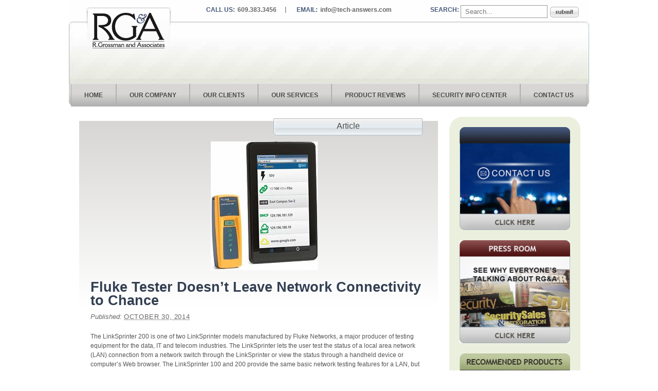

--- FILE ---
content_type: text/html; charset=UTF-8
request_url: https://www.tech-answers.com/product-reviews/fluke-tester-doesnt-leave-network-connectivity-to-chance/
body_size: 12409
content:
<!DOCTYPE html>
<html dir="ltr" lang="en-US" prefix="og: https://ogp.me/ns#">
<head>
<meta charset="UTF-8"/>

<meta http-equiv="Content-Type" content="text/html; charset=UTF-8"/>
<link rel="pingback" href="https://www.tech-answers.com/xmlrpc.php"/>

		<!-- All in One SEO 4.6.0 - aioseo.com -->
		<title>Fluke Tester Doesn’t Leave Network Connectivity to Chance | R. Grossman &amp; Associates</title>
		<meta name="description" content="The LinkSprinter 200 is one of two LinkSprinter models manufactured by Fluke Networks, a major producer of testing equipment for the data, IT and telecom industries. The LinkSprinter lets the user test the status of a local area network (LAN) connection from a network switch through the LinkSprinter or view the status through a handheld"/>
		<meta name="robots" content="max-image-preview:large"/>
		<link rel="canonical" href="https://www.tech-answers.com/product-reviews/fluke-tester-doesnt-leave-network-connectivity-to-chance/"/>
		<meta name="generator" content="All in One SEO (AIOSEO) 4.6.0"/>
		<meta property="og:locale" content="en_US"/>
		<meta property="og:site_name" content="R. Grossman &amp; Associates | Electronic Security Consultants"/>
		<meta property="og:type" content="article"/>
		<meta property="og:title" content="Fluke Tester Doesn’t Leave Network Connectivity to Chance | R. Grossman &amp; Associates"/>
		<meta property="og:description" content="The LinkSprinter 200 is one of two LinkSprinter models manufactured by Fluke Networks, a major producer of testing equipment for the data, IT and telecom industries. The LinkSprinter lets the user test the status of a local area network (LAN) connection from a network switch through the LinkSprinter or view the status through a handheld"/>
		<meta property="og:url" content="https://www.tech-answers.com/product-reviews/fluke-tester-doesnt-leave-network-connectivity-to-chance/"/>
		<meta property="article:published_time" content="2014-10-30T07:37:27+00:00"/>
		<meta property="article:modified_time" content="2018-05-24T15:02:04+00:00"/>
		<meta name="twitter:card" content="summary"/>
		<meta name="twitter:title" content="Fluke Tester Doesn’t Leave Network Connectivity to Chance | R. Grossman &amp; Associates"/>
		<meta name="twitter:description" content="The LinkSprinter 200 is one of two LinkSprinter models manufactured by Fluke Networks, a major producer of testing equipment for the data, IT and telecom industries. The LinkSprinter lets the user test the status of a local area network (LAN) connection from a network switch through the LinkSprinter or view the status through a handheld"/>
		<script type="application/ld+json" class="aioseo-schema">
			{"@context":"https:\/\/schema.org","@graph":[{"@type":"Article","@id":"https:\/\/www.tech-answers.com\/product-reviews\/fluke-tester-doesnt-leave-network-connectivity-to-chance\/#article","name":"Fluke Tester Doesn\u2019t Leave Network Connectivity to Chance | R. Grossman & Associates","headline":"Fluke Tester Doesn\u2019t Leave Network Connectivity to Chance","author":{"@id":"https:\/\/www.tech-answers.com\/author\/rgaadmin\/#author"},"publisher":{"@id":"https:\/\/www.tech-answers.com\/#organization"},"image":{"@type":"ImageObject","url":"https:\/\/www.tech-answers.com\/wp-content\/uploads\/2014\/10\/SSI-Bench-Test-2014-11-Fluke-LinkSprinter-200.jpg","width":208,"height":250,"caption":"LinkSprinter 200"},"datePublished":"2014-10-30T03:37:27-04:00","dateModified":"2018-05-24T11:02:04-04:00","inLanguage":"en-US","mainEntityOfPage":{"@id":"https:\/\/www.tech-answers.com\/product-reviews\/fluke-tester-doesnt-leave-network-connectivity-to-chance\/#webpage"},"isPartOf":{"@id":"https:\/\/www.tech-answers.com\/product-reviews\/fluke-tester-doesnt-leave-network-connectivity-to-chance\/#webpage"},"articleSection":"Infrastructure, Product Reviews"},{"@type":"BreadcrumbList","@id":"https:\/\/www.tech-answers.com\/product-reviews\/fluke-tester-doesnt-leave-network-connectivity-to-chance\/#breadcrumblist","itemListElement":[{"@type":"ListItem","@id":"https:\/\/www.tech-answers.com\/#listItem","position":1,"name":"Home","item":"https:\/\/www.tech-answers.com\/","nextItem":"https:\/\/www.tech-answers.com\/category\/product-reviews\/#listItem"},{"@type":"ListItem","@id":"https:\/\/www.tech-answers.com\/category\/product-reviews\/#listItem","position":2,"name":"Product Reviews","item":"https:\/\/www.tech-answers.com\/category\/product-reviews\/","nextItem":"https:\/\/www.tech-answers.com\/product-reviews\/fluke-tester-doesnt-leave-network-connectivity-to-chance\/#listItem","previousItem":"https:\/\/www.tech-answers.com\/#listItem"},{"@type":"ListItem","@id":"https:\/\/www.tech-answers.com\/product-reviews\/fluke-tester-doesnt-leave-network-connectivity-to-chance\/#listItem","position":3,"name":"Fluke Tester Doesn\u2019t Leave Network Connectivity to Chance","previousItem":"https:\/\/www.tech-answers.com\/category\/product-reviews\/#listItem"}]},{"@type":"Organization","@id":"https:\/\/www.tech-answers.com\/#organization","name":"R. Grossman & Associates","url":"https:\/\/www.tech-answers.com\/"},{"@type":"Person","@id":"https:\/\/www.tech-answers.com\/author\/rgaadmin\/#author","url":"https:\/\/www.tech-answers.com\/author\/rgaadmin\/","name":"R. Grossman &amp; Associates","image":{"@type":"ImageObject","@id":"https:\/\/www.tech-answers.com\/product-reviews\/fluke-tester-doesnt-leave-network-connectivity-to-chance\/#authorImage","url":"https:\/\/secure.gravatar.com\/avatar\/69ab33cdff476c5659c4c5fac2fbc636?s=96&d=mm&r=g","width":96,"height":96,"caption":"R. Grossman &amp; Associates"}},{"@type":"WebPage","@id":"https:\/\/www.tech-answers.com\/product-reviews\/fluke-tester-doesnt-leave-network-connectivity-to-chance\/#webpage","url":"https:\/\/www.tech-answers.com\/product-reviews\/fluke-tester-doesnt-leave-network-connectivity-to-chance\/","name":"Fluke Tester Doesn\u2019t Leave Network Connectivity to Chance | R. Grossman & Associates","description":"The LinkSprinter 200 is one of two LinkSprinter models manufactured by Fluke Networks, a major producer of testing equipment for the data, IT and telecom industries. The LinkSprinter lets the user test the status of a local area network (LAN) connection from a network switch through the LinkSprinter or view the status through a handheld","inLanguage":"en-US","isPartOf":{"@id":"https:\/\/www.tech-answers.com\/#website"},"breadcrumb":{"@id":"https:\/\/www.tech-answers.com\/product-reviews\/fluke-tester-doesnt-leave-network-connectivity-to-chance\/#breadcrumblist"},"author":{"@id":"https:\/\/www.tech-answers.com\/author\/rgaadmin\/#author"},"creator":{"@id":"https:\/\/www.tech-answers.com\/author\/rgaadmin\/#author"},"image":{"@type":"ImageObject","url":"https:\/\/www.tech-answers.com\/wp-content\/uploads\/2014\/10\/SSI-Bench-Test-2014-11-Fluke-LinkSprinter-200.jpg","@id":"https:\/\/www.tech-answers.com\/product-reviews\/fluke-tester-doesnt-leave-network-connectivity-to-chance\/#mainImage","width":208,"height":250,"caption":"LinkSprinter 200"},"primaryImageOfPage":{"@id":"https:\/\/www.tech-answers.com\/product-reviews\/fluke-tester-doesnt-leave-network-connectivity-to-chance\/#mainImage"},"datePublished":"2014-10-30T03:37:27-04:00","dateModified":"2018-05-24T11:02:04-04:00"},{"@type":"WebSite","@id":"https:\/\/www.tech-answers.com\/#website","url":"https:\/\/www.tech-answers.com\/","name":"R. Grossman & Associates","description":"Electronic Security Consultants","inLanguage":"en-US","publisher":{"@id":"https:\/\/www.tech-answers.com\/#organization"}}]}
		</script>
		<!-- All in One SEO -->

<style type="text/css">.testimonials_manager_widget{margin:10px 0;padding:10px;border:1px dotted #ddd;background:#f4f4f4}.testimonials_manager_widget .avatar{background:#fff none repeat scroll 0 0;border:1px solid #ddd;float:right;margin-right:-5px;margin-top:-5px;padding:2px;position:relative}</style><style type="text/css">.testimonial{min-height:117px;margin:10px 0;padding:10px;border:1px dotted #f4f4f4;background:#f6f8f0;width:93%}.testimonial .avatar{background:#fff none repeat scroll 0 0;border:1px solid #ddd;float:right;margin-right:-5px;margin-left:20px;padding:2px;position:relative}</style>
<!--  Mobile viewport scale -->
<meta name="viewport" content="width=device-width, initial-scale=1"/>
<link rel='dns-prefetch' href='//static.addtoany.com'/>
<link rel="alternate" type="application/rss+xml" title="R. Grossman &amp; Associates &raquo; Feed" href="https://www.tech-answers.com/feed/"/>
		<!-- This site uses the Google Analytics by MonsterInsights plugin v8.25.0 - Using Analytics tracking - https://www.monsterinsights.com/ -->
		<!-- Note: MonsterInsights is not currently configured on this site. The site owner needs to authenticate with Google Analytics in the MonsterInsights settings panel. -->
					<!-- No tracking code set -->
				<!-- / Google Analytics by MonsterInsights -->
		<script type="text/javascript">//<![CDATA[
window._wpemojiSettings={"baseUrl":"https:\/\/s.w.org\/images\/core\/emoji\/15.0.3\/72x72\/","ext":".png","svgUrl":"https:\/\/s.w.org\/images\/core\/emoji\/15.0.3\/svg\/","svgExt":".svg","source":{"concatemoji":"https:\/\/www.tech-answers.com\/wp-includes\/js\/wp-emoji-release.min.js"}};!function(i,n){var o,s,e;function c(e){try{var t={supportTests:e,timestamp:(new Date).valueOf()};sessionStorage.setItem(o,JSON.stringify(t))}catch(e){}}function p(e,t,n){e.clearRect(0,0,e.canvas.width,e.canvas.height),e.fillText(t,0,0);var t=new Uint32Array(e.getImageData(0,0,e.canvas.width,e.canvas.height).data),r=(e.clearRect(0,0,e.canvas.width,e.canvas.height),e.fillText(n,0,0),new Uint32Array(e.getImageData(0,0,e.canvas.width,e.canvas.height).data));return t.every(function(e,t){return e===r[t]})}function u(e,t,n){switch(t){case"flag":return n(e,"\ud83c\udff3\ufe0f\u200d\u26a7\ufe0f","\ud83c\udff3\ufe0f\u200b\u26a7\ufe0f")?!1:!n(e,"\ud83c\uddfa\ud83c\uddf3","\ud83c\uddfa\u200b\ud83c\uddf3")&&!n(e,"\ud83c\udff4\udb40\udc67\udb40\udc62\udb40\udc65\udb40\udc6e\udb40\udc67\udb40\udc7f","\ud83c\udff4\u200b\udb40\udc67\u200b\udb40\udc62\u200b\udb40\udc65\u200b\udb40\udc6e\u200b\udb40\udc67\u200b\udb40\udc7f");case"emoji":return!n(e,"\ud83d\udc26\u200d\u2b1b","\ud83d\udc26\u200b\u2b1b")}return!1}function f(e,t,n){var r="undefined"!=typeof WorkerGlobalScope&&self instanceof WorkerGlobalScope?new OffscreenCanvas(300,150):i.createElement("canvas"),a=r.getContext("2d",{willReadFrequently:!0}),o=(a.textBaseline="top",a.font="600 32px Arial",{});return e.forEach(function(e){o[e]=t(a,e,n)}),o}function t(e){var t=i.createElement("script");t.src=e,t.defer=!0,i.head.appendChild(t)}"undefined"!=typeof Promise&&(o="wpEmojiSettingsSupports",s=["flag","emoji"],n.supports={everything:!0,everythingExceptFlag:!0},e=new Promise(function(e){i.addEventListener("DOMContentLoaded",e,{once:!0})}),new Promise(function(t){var n=function(){try{var e=JSON.parse(sessionStorage.getItem(o));if("object"==typeof e&&"number"==typeof e.timestamp&&(new Date).valueOf()<e.timestamp+604800&&"object"==typeof e.supportTests)return e.supportTests}catch(e){}return null}();if(!n){if("undefined"!=typeof Worker&&"undefined"!=typeof OffscreenCanvas&&"undefined"!=typeof URL&&URL.createObjectURL&&"undefined"!=typeof Blob)try{var e="postMessage("+f.toString()+"("+[JSON.stringify(s),u.toString(),p.toString()].join(",")+"));",r=new Blob([e],{type:"text/javascript"}),a=new Worker(URL.createObjectURL(r),{name:"wpTestEmojiSupports"});return void(a.onmessage=function(e){c(n=e.data),a.terminate(),t(n)})}catch(e){}c(n=f(s,u,p))}t(n)}).then(function(e){for(var t in e)n.supports[t]=e[t],n.supports.everything=n.supports.everything&&n.supports[t],"flag"!==t&&(n.supports.everythingExceptFlag=n.supports.everythingExceptFlag&&n.supports[t]);n.supports.everythingExceptFlag=n.supports.everythingExceptFlag&&!n.supports.flag,n.DOMReady=!1,n.readyCallback=function(){n.DOMReady=!0}}).then(function(){return e}).then(function(){var e;n.supports.everything||(n.readyCallback(),(e=n.source||{}).concatemoji?t(e.concatemoji):e.wpemoji&&e.twemoji&&(t(e.twemoji),t(e.wpemoji)))}))}((window,document),window._wpemojiSettings);
//]]></script>
<style id='wp-emoji-styles-inline-css' type='text/css'>img.wp-smiley,img.emoji{display:inline!important;border:none!important;box-shadow:none!important;height:1em!important;width:1em!important;margin:0 .07em!important;vertical-align:-.1em!important;background:none!important;padding:0!important}</style>
<link rel='stylesheet' id='contact-form-7-css' href='https://www.tech-answers.com/wp-content/plugins/contact-form-7/includes/css/styles.css' type='text/css' media='all'/>
<link rel='stylesheet' id='parent-style-css' href='https://www.tech-answers.com/wp-content/themes/canvas/style.css' type='text/css' media='all'/>
<link rel='stylesheet' id='child-style-css' href='https://www.tech-answers.com/wp-content/themes/rga-canvas/style.css' type='text/css' media='all'/>
<link rel='stylesheet' id='custom-theme-style-css' href='https://www.tech-answers.com/wp-content/themes/rga-canvas/assets/css/theme.css' type='text/css' media='all'/>
<link rel='stylesheet' id='addtoany-css' href='https://www.tech-answers.com/wp-content/plugins/add-to-any/addtoany.min.css' type='text/css' media='all'/>
<link rel='stylesheet' id='theme-stylesheet-css' href='https://www.tech-answers.com/wp-content/themes/rga-canvas/style.css' type='text/css' media='all'/>
<link rel='stylesheet' id='woo-gravity-forms-css' href='https://www.tech-answers.com/wp-content/themes/canvas/includes/integrations/gravity-forms/css/gravity-forms.css' type='text/css' media='all'/>
<!--[if lt IE 9]>
<link href="https://www.tech-answers.com/wp-content/themes/canvas/css/non-responsive.css" rel="stylesheet" type="text/css" />
<style type="text/css">.col-full, #wrapper { width: 960px; max-width: 960px; } #inner-wrapper { padding: 0; } body.full-width #header, #nav-container, body.full-width #content, body.full-width #footer-widgets, body.full-width #footer { padding-left: 0; padding-right: 0; } body.fixed-mobile #top, body.fixed-mobile #header-container, body.fixed-mobile #footer-container, body.fixed-mobile #nav-container, body.fixed-mobile #footer-widgets-container { min-width: 960px; padding: 0 1em; } body.full-width #content { width: auto; padding: 0 1em;}</style>
<![endif]-->
<script type="text/javascript" src="https://www.tech-answers.com/wp-includes/js/jquery/jquery.min.js" id="jquery-core-js"></script>
<script type="text/javascript" src="https://www.tech-answers.com/wp-includes/js/jquery/jquery-migrate.min.js" id="jquery-migrate-js"></script>
<script type="text/javascript" id="addtoany-core-js-before">//<![CDATA[
window.a2a_config=window.a2a_config||{};a2a_config.callbacks=[];a2a_config.overlays=[];a2a_config.templates={};
//]]></script>
<script type="text/javascript" async src="https://static.addtoany.com/menu/page.js" id="addtoany-core-js"></script>
<script type="text/javascript" async src="https://www.tech-answers.com/wp-content/plugins/add-to-any/addtoany.min.js" id="addtoany-jquery-js"></script>
<script type="text/javascript" src="https://www.tech-answers.com/wp-content/themes/canvas/includes/js/third-party.min.js" id="third-party-js"></script>
<script type="text/javascript" src="https://www.tech-answers.com/wp-content/themes/canvas/includes/js/modernizr.min.js" id="modernizr-js"></script>
<script type="text/javascript" src="https://www.tech-answers.com/wp-content/themes/canvas/includes/js/general.min.js" id="general-js"></script>
<link rel="https://api.w.org/" href="https://www.tech-answers.com/wp-json/"/><link rel="alternate" type="application/json" href="https://www.tech-answers.com/wp-json/wp/v2/posts/1341"/><link rel="EditURI" type="application/rsd+xml" title="RSD" href="https://www.tech-answers.com/xmlrpc.php?rsd"/>
<link rel='shortlink' href='https://www.tech-answers.com/?p=1341'/>
<link rel="alternate" type="application/json+oembed" href="https://www.tech-answers.com/wp-json/oembed/1.0/embed?url=https%3A%2F%2Fwww.tech-answers.com%2Fproduct-reviews%2Ffluke-tester-doesnt-leave-network-connectivity-to-chance%2F"/>
<link rel="alternate" type="text/xml+oembed" href="https://www.tech-answers.com/wp-json/oembed/1.0/embed?url=https%3A%2F%2Fwww.tech-answers.com%2Fproduct-reviews%2Ffluke-tester-doesnt-leave-network-connectivity-to-chance%2F&#038;format=xml"/>

<!-- Custom CSS Styling -->
<style type="text/css">#logo .site-title,#logo .site-description{display:none}body{background-position:top left;background-attachment:scroll;border-top:0 solid #000}#header{margin-top:0;margin-bottom:0;padding-top:40px;padding-bottom:40px;border:0 solid}#logo .site-title a{font:bold 40px/1em Helvetica,Arial,sans-serif;color:#222}#logo .site-description{font:thin 13px/1em Helvetica, Arial, sans-serif;color:#999}body,p{font:thin 14px/1.5em Helvetica, Arial, sans-serif;color:#555}h1{font:bold 28px/1.2em Helvetica,Arial,sans-serif;color:#222}h2{font:bold 24px/1.2em Helvetica,Arial,sans-serif;color:#222}h3{font:bold 20px/1.2em Helvetica,Arial,sans-serif;color:#222}h4{font:bold 16px/1.2em Helvetica,Arial,sans-serif;color:#222}h5{font:bold 14px/1.2em Helvetica,Arial,sans-serif;color:#222}h6{font:bold 12px/1.2em Helvetica,Arial,sans-serif;color:#222}.page-title,.post .title,.page .title{font:bold 28px/1.1em Arial,sans-serif;color:#222}.post .title a:link,.post .title a:visited,.page .title a:link,.page .title a:visited{color:#222}.post-meta{font:300 12px/1.5em Arial,sans-serif;color:#999}.entry,.entry p{font:300 15px/1.5em Arial,sans-serif;color:#555}.post-more{font:300 13px/1.5em Arial,sans-serif;color:;border-top:0 solid #e6e6e6;border-bottom:0 solid #e6e6e6}#post-author,#connect{border-top:1px solid #e6e6e6;border-bottom:1px solid #e6e6e6;border-left:1px solid #e6e6e6;border-right:1px solid #e6e6e6;border-radius:5px;-moz-border-radius:5px;-webkit-border-radius:5px;background-color:#fafafa}.nav-entries a,.woo-pagination{font:300 13px/1em Arial,sans-serif;color:#888}.woo-pagination a,.woo-pagination a:hover{color:#888!important}.widget h3{font:bold 14px/1.2em Helvetica,Arial,sans-serif;color:#555;border-bottom:1px solid #e6e6e6}.widget_recent_comments li,#twitter li{border-color:#e6e6e6}.widget p,.widget .textwidget{font:thin 13px/1.5em Helvetica, Arial, sans-serif;color:#555}.widget{font:thin 13px/1.5em Helvetica, Arial, sans-serif;color:#555}#tabs .inside li a,.widget_woodojo_tabs .tabbable .tab-pane li a{font:bold 12px/1.5em Helvetica,Arial,sans-serif;color:#555}#tabs .inside li span.meta,.widget_woodojo_tabs .tabbable .tab-pane li span.meta{font:thin 11px/1.5em Helvetica, Arial, sans-serif;color:#999}#tabs ul.wooTabs li a,.widget_woodojo_tabs .tabbable .nav-tabs li a{font:thin 11px/2em Helvetica, Arial, sans-serif;color:#999}@media only screen and (min-width:768px){ul.nav li a,#navigation ul.rss a,#navigation ul.cart a.cart-contents,#navigation .cart-contents #navigation ul.rss,#navigation ul.nav-search,#navigation ul.nav-search a{font:14px/1.2em Helvetica,Arial,sans-serif;color:#666}#navigation ul.rss li a:before,#navigation ul.nav-search a.search-contents:before{color:#666}#navigation ul.nav li ul,#navigation ul.cart>li>ul>div{border:0 solid #dbdbdb}#navigation ul.nav>li:hover>ul{left:0}#navigation ul.nav>li{border-right:0 solid #dbdbdb}#navigation ul.nav>li:hover>ul{left:0}#navigation{box-shadow:none;-moz-box-shadow:none;-webkit-box-shadow:none}#navigation ul li:first-child,#navigation ul li:first-child a{border-radius:0 0 0 0;-moz-border-radius:0 0 0 0;-webkit-border-radius:0 0 0 0}#navigation{border-top:0 solid #dbdbdb;border-bottom:0 solid #dbdbdb;border-left:0 solid #dbdbdb;border-right:0 solid #dbdbdb;border-radius:0;-moz-border-radius:0;-webkit-border-radius:0}#top ul.nav li a{font:thin 12px/1.6em Helvetica, Arial, sans-serif;color:#ddd}}#footer,#footer p{font:thin 13px/1.4em Helvetica, Arial, sans-serif;color:#999}#footer{border-top:1px solid #dbdbdb;border-bottom:0 solid;border-left:0 solid;border-right:0 solid}.magazine #loopedSlider .content h2.title a{font:bold 24px/1em Arial,sans-serif;color:#fff}.wooslider-theme-magazine .slide-title a{font:bold 24px/1em Arial,sans-serif;color:#fff}.magazine #loopedSlider .content .excerpt p{font:thin 13px/1.5em Arial, sans-serif;color:#ccc}.wooslider-theme-magazine .slide-content p,.wooslider-theme-magazine .slide-excerpt p{font:thin 13px/1.5em Arial, sans-serif;color:#ccc}.magazine .block .post .title a{font:bold 18px/1.2em Helvetica,Arial,sans-serif;color:#222}#loopedSlider.business-slider .content h2{font:bold 24px/1em Arial,sans-serif;color:#fff}#loopedSlider.business-slider .content h2.title a{font:bold 24px/1em Arial,sans-serif;color:#fff}.wooslider-theme-business .has-featured-image .slide-title{font:bold 24px/1em Arial,sans-serif;color:#fff}.wooslider-theme-business .has-featured-image .slide-title a{font:bold 24px/1em Arial,sans-serif;color:#fff}#wrapper #loopedSlider.business-slider .content p{font:thin 13px/1.5em Arial, sans-serif;color:#ccc}.wooslider-theme-business .has-featured-image .slide-content p{font:thin 13px/1.5em Arial, sans-serif;color:#ccc}.wooslider-theme-business .has-featured-image .slide-excerpt p{font:thin 13px/1.5em Arial, sans-serif;color:#ccc}.archive_header{font:bold 18px/1em Arial,sans-serif;color:#222}.archive_header{border-bottom:1px solid #e6e6e6}.archive_header .catrss{display:none}</style>

<!-- Woo Shortcodes CSS -->
<link href="https://www.tech-answers.com/wp-content/themes/canvas/functions/css/shortcodes.css" rel="stylesheet" type="text/css"/>

<!-- Custom Stylesheet -->
<link href="https://www.tech-answers.com/wp-content/themes/canvas/custom.css" rel="stylesheet" type="text/css"/>

<!-- Theme version -->
<meta name="generator" content="Canvas Child "/>
<meta name="generator" content="Canvas 5.11.6"/>
<meta name="generator" content="WooFramework 6.2.9"/>
<link rel="stylesheet" href="https://www.tech-answers.com/wp-content/plugins/wp-table-reloaded/css/plugin.css?ver=1.9.4" type="text/css" media="all"/><link rel="stylesheet" href="https://www.tech-answers.com/wp-content/plugins/wp-table-reloaded/css/tablesorter.css?ver=1.9.4" type="text/css" media="all"/><style type="text/css" media="all">.wp-table-reloaded{background-color:#cdcdcd;margin:10px 0 15px 0;font-size:8pt;width:100%;text-align:left}.wp-table-reloaded th{background-color:#e6eeee;border:1px solid #fff;padding:4px}.wp-table-reloaded td{color:#3d3d3d;padding:4px;background-color:#fff;vertical-align:top}.wp-table-reloaded .even td{background-color:#fff}.wp-table-reloaded .odd td{background-color:#f0f0f6}.wp-table-reloaded .header{background-image:url(https://www.tech-answers.com/wp-content/plugins/wp-table-reloaded/img/bg.gif);background-repeat:no-repeat;background-position:center right;cursor:pointer}.wp-table-reloaded .headerSortUp{background-color:#8dbdd8;background-image:url(https://www.tech-answers.com/wp-content/plugins/wp-table-reloaded/img/asc.gif)}.wp-table-reloaded .headerSortDown{background-color:#8dbdd8;background-image:url(https://www.tech-answers.com/wp-content/plugins/wp-table-reloaded/img/desc.gif)}</style>	<!-- Woo Slider Setup -->
	<script type="text/javascript">jQuery(window).load(function(){var args={};args.useCSS=false;args.animation='slide';args.slideshow=true;args.slideshowSpeed=4000;args.animationSpeed=600;args.controlNav=true;args.pauseOnHover=false;args.smoothHeight=true;args.manualControls='.pagination-wrap .flex-control-nav > li';args.start=function(slider){slider.next('.slider-pagination').fadeIn();}
args.prevText='<span class="fa fa-angle-left"></span>';args.nextText='<span class="fa fa-angle-right"></span>';jQuery('.woo-slideshow').each(function(i){jQuery(this).flexslider(args);});});</script>
	<!-- /Woo Slider Setup -->
	</head>
<body class="post-template-default single single-post postid-1341 single-format-standard chrome alt-style-default two-col-left width-960 two-col-left-960">
<div id="wrapper">

	<div id="inner-wrapper">

	<h3 class="nav-toggle icon"><a href="#navigation">Navigation</a></h3>

    
	<header id="header" class="col-full banner-testimonial">
		<div id="logo">
<a href="https://www.tech-answers.com/" title="Electronic Security Consultants"><img src="/wp-content/themes/rga/images/logo.gif" alt="R. Grossman &amp; Associates"/></a>
<span class="site-title"><a href="https://www.tech-answers.com/">R. Grossman &amp; Associates</a></span>
<span class="site-description">Electronic Security Consultants</span>
</div>
			<div id="top">
		<div class="col-full">
			<h3 class="top-menu">Top Menu - Contact</h3><ul id="top-nav" class="nav top-navigation fl"><li id="menu-item-1767" class="menu-item menu-item-type-custom menu-item-object-custom menu-item-1767"><a href="#"><span>CALL US:</span>609.383.3456</a></li>
<li id="menu-item-1768" class="menu-item menu-item-type-custom menu-item-object-custom menu-item-1768"><a href="mailto:info@tech-answers.com"><span>EMAIL:</span>info@tech-answers.com</a></li>
<li><div id="nav-search" class="nav-search fr"><div class="search_main">
    <form method="get" class="searchform" action="https://www.tech-answers.com/">
        <input type="text" class="field s" name="s" value="Search..." onfocus="if (this.value == 'Search...') {this.value = '';}" onblur="if (this.value == '') {this.value = 'Search...';}"/>
        <button type="submit" class="fa fa-search submit" name="submit" value="Search"></button>
    </form>
    <div class="fix"></div>
</div></div><!--/#nav-search .nav-search fr--></li></ul>		</div>
	</div><!-- /#top -->
		<div class="slideshow" id="header-rotation">
                            <div class="banner-testimonial-holder">
                    <div class="banner-content-wrap">
                        <div class="banner-content">
                                                    </div>
                        <p class="author"></p>
                    </div>
                </div>
                        		</div>
	</header>
	<nav id="navigation" class="col-full" role="navigation">

	
	<section class="menus">

		<a href="https://www.tech-answers.com" class="nav-home"><span>Home</span></a>

	<h3>Primary Menu</h3><ul id="main-nav" class="nav fl"><li id="menu-item-1770" class="menu-item menu-item-type-post_type menu-item-object-page menu-item-home menu-item-1770"><a href="https://www.tech-answers.com/">Home</a></li>
<li id="menu-item-1771" class="menu-item menu-item-type-post_type menu-item-object-page menu-item-has-children menu-item-1771"><a href="https://www.tech-answers.com/our-company/">Our Company</a>
<ul class="sub-menu">
	<li id="menu-item-1779" class="menu-item menu-item-type-post_type menu-item-object-page menu-item-1779"><a href="https://www.tech-answers.com/our-company/independent-consultants/">Independent Consultants</a></li>
	<li id="menu-item-1777" class="menu-item menu-item-type-post_type menu-item-object-page menu-item-1777"><a href="https://www.tech-answers.com/our-company/our-associates/">Our Associates</a></li>
</ul>
</li>
<li id="menu-item-1772" class="menu-item menu-item-type-post_type menu-item-object-page menu-item-has-children menu-item-1772"><a href="https://www.tech-answers.com/our-clients/">Our Clients</a>
<ul class="sub-menu">
	<li id="menu-item-1920" class="menu-item menu-item-type-post_type menu-item-object-page menu-item-1920"><a href="https://www.tech-answers.com/our-clients/">Client Portfolio</a></li>
	<li id="menu-item-1781" class="menu-item menu-item-type-post_type menu-item-object-page menu-item-1781"><a href="https://www.tech-answers.com/our-clients/testimonials/">Testimonials</a></li>
</ul>
</li>
<li id="menu-item-1773" class="menu-item menu-item-type-post_type menu-item-object-page menu-item-has-children menu-item-1773"><a href="https://www.tech-answers.com/our-services/">Our Services</a>
<ul class="sub-menu">
	<li id="menu-item-1783" class="menu-item menu-item-type-post_type menu-item-object-page menu-item-1783"><a href="https://www.tech-answers.com/our-services/project-focused-services/">Project-Focused Services</a></li>
	<li id="menu-item-1782" class="menu-item menu-item-type-post_type menu-item-object-page menu-item-1782"><a href="https://www.tech-answers.com/our-services/product-focused-services/">Product-Focused Services</a></li>
	<li id="menu-item-1784" class="menu-item menu-item-type-post_type menu-item-object-page menu-item-1784"><a href="https://www.tech-answers.com/our-services/electronic-security-system-expertise/">Electronic Security System Expertise</a></li>
</ul>
</li>
<li id="menu-item-1774" class="menu-item menu-item-type-post_type menu-item-object-page menu-item-1774"><a href="https://www.tech-answers.com/security-info-center/product-reviews/">Product Reviews</a></li>
<li id="menu-item-1775" class="menu-item menu-item-type-post_type menu-item-object-page menu-item-has-children menu-item-1775"><a href="https://www.tech-answers.com/security-info-center/">Security Info Center</a>
<ul class="sub-menu">
	<li id="menu-item-1921" class="menu-item menu-item-type-post_type menu-item-object-page menu-item-1921"><a href="https://www.tech-answers.com/security-info-center/">Published Articles</a></li>
	<li id="menu-item-1787" class="menu-item menu-item-type-post_type menu-item-object-page menu-item-1787"><a href="https://www.tech-answers.com/security-info-center/news/">News</a></li>
	<li id="menu-item-2176" class="menu-item menu-item-type-post_type menu-item-object-page menu-item-2176"><a href="https://www.tech-answers.com/recommended-products/">Recommended Products</a></li>
	<li id="menu-item-1788" class="menu-item menu-item-type-post_type menu-item-object-page menu-item-1788"><a href="https://www.tech-answers.com/security-info-center/links/">Links</a></li>
	<li id="menu-item-1789" class="menu-item menu-item-type-post_type menu-item-object-page menu-item-1789"><a href="https://www.tech-answers.com/press-room/">Press Room</a></li>
</ul>
</li>
<li id="menu-item-1776" class="menu-item menu-item-type-post_type menu-item-object-page menu-item-1776"><a href="https://www.tech-answers.com/contact-us/">Contact Us</a></li>
</ul>	<div class="side-nav">
		</div><!-- /#side-nav -->

	</section><!-- /.menus -->

	<a href="#top" class="nav-close"><span>Return to Content</span></a>

</nav>
       
    <!-- #content Starts -->
	    <div id="content" class="col-full">
    
    	<div id="main-sidebar-container">    

            <!-- #main Starts -->
                        <section id="main">                       
                <article class="post-1341 post type-post status-publish format-standard has-post-thumbnail hentry category-infrastructure category-product-reviews">
        <div class="post-thumbnail">
            <img width="208" height="250" src="https://www.tech-answers.com/wp-content/uploads/2014/10/SSI-Bench-Test-2014-11-Fluke-LinkSprinter-200.jpg" class="attachment-post-thumbnail size-post-thumbnail wp-post-image" alt="LinkSprinter 200" decoding="async" fetchpriority="high"/>        </div>
    	<header>
        <h1 class='title entry-title'>Article</h1>	</header>
    <h1 class='post-title'>Fluke Tester Doesn’t Leave Network Connectivity to Chance</h1><div class="post-meta">Published: <abbr class="date time published updated" title="2014-10-30T03:37:27-0400">October 30, 2014</abbr>  <span class="author-by">| by</span> <span class="author vcard"><span class="fn"><a href="https://www.tech-answers.com/author/rgaadmin/" title="Posts by R. Grossman &#038; Associates" rel="author">R. Grossman &#38; Associates</a></span></span></div>
	<section class="entry">
<p>The LinkSprinter 200 is one of two LinkSprinter models manufactured by Fluke Networks, a major producer of testing equipment for the data, IT and telecom industries. The LinkSprinter lets the user test the status of a local area network (LAN) connection from a network switch through the LinkSprinter or view the status through a handheld device or computer&#8217;s Web browser. The LinkSprinter 100 and 200 provide the same basic network testing features for a LAN, but the 200 is Wi-Fi enabled so you can use a laptop or mobile device&#8217;s Web browser to get detailed information in real-time.</p>
<h3>Construction</h3>
<p>The LinkSprinter 100/200 is a small handheld device, about the same size as a computer mouse. It has one button on the upper front side of the case to control the unit&#8217;s power and testing setup. There are five indicator lights on the front of the LinkSprinter 100 and one additional light on the 200 for the Wi-Fi connection. The unit is powered by two AA batteries or it can be powered via a PoE port connection if the batteries have seen better days. It has the customary canary yellow and gray case I have grown accustomed to with Fluke products over the years and, even though made out of plastic, has a solid feel to it.</p>
<h3>Features</h3>
<p>The LinkSprinter 100/200&#8217;s five front panel visual indicators give you an indication of PoE voltage present, whether you have a connection to a network, if your connection is providing a DHCP address, if you can connect to the local gateway, and if you can actually reach the Internet. These indicators can provide you with a quick “hit list” of items to check if the network connection you are testing is not operational. For example, if the network connection is indicated as being good but the LinkSprinter 100 can&#8217;t see the outside world, you would be pointed toward the network and away from the computer. The LinkSprinter 100 will also send the results of any tests you run to the cloud service provided by Fluke where you can view the detailed results. As mentioned, the 200 version allows you to view the test results in real-time on your handheld device or laptop via a built-in wireless connection.</p>
<h3>Setup</h3>
<p>The LinkSprinter&#8217;s start-up procedure couldn&#8217;t be much easier for both models &#8211; turn it on, let it go through its self-test and plug in your network cable. The device will run the local tests and, depending if there is Internet access at the connection, send the data to the cloud where the information can be retrieved via a Web connection. If the connection doesn&#8217;t have Internet access, the LinkSprinter will store the last four tests for upload the next time the unit can access the Web.</p>
<p><img decoding="async" class="aligncenter size-full wp-image-1349" src="https://www.tech-answers.com/wp-content/uploads/2014/10/SSI-Bench-Test-2014-11-Fluke-LinkSprinter-200_2.jpg" alt="SSI Bench Test 2014-11 - Fluke LinkSprinter 200_2" width="1045" height="173" srcset="https://www.tech-answers.com/wp-content/uploads/2014/10/SSI-Bench-Test-2014-11-Fluke-LinkSprinter-200_2.jpg 1024w, https://www.tech-answers.com/wp-content/uploads/2014/10/SSI-Bench-Test-2014-11-Fluke-LinkSprinter-200_2-300x49.jpg 300w" sizes="(max-width: 1045px) 100vw, 1045px"/></p>
<p style="padding: 0 53px; width: 520px;">The device provides access to system parameters directly from a smartphone, eliminating the need to run back to a head-end (above). Checking the Web site verifies the data uploaded (below), with the full range of testing in one line item, nice and neat.</p>
<p><img decoding="async" class="aligncenter size-full wp-image-1348" src="https://www.tech-answers.com/wp-content/uploads/2014/10/SSI-Bench-Test-2014-11-Fluke-LinkSprinter-200_3.jpg" alt="SSI Bench Test 2014-11 - Fluke LinkSprinter 200_3" width="441" height="588" srcset="https://www.tech-answers.com/wp-content/uploads/2014/10/SSI-Bench-Test-2014-11-Fluke-LinkSprinter-200_3.jpg 441w, https://www.tech-answers.com/wp-content/uploads/2014/10/SSI-Bench-Test-2014-11-Fluke-LinkSprinter-200_3-225x300.jpg 225w" sizes="(max-width: 441px) 100vw, 441px"/></p>
<p>The 200 model takes just a bit more time to set up the wireless connection to your mobile device so you can see real- time data, but it is well worth the effort. After you turn the LinkSprinter on and it has gone through its self-test, you give the power button one more push to turn on the wireless connection. After you do this you will notice a blue Wi-Fi indicator flashing on the unit&#8217;s front. You must then go to your handheld device&#8217;s wireless networks settings and select the LinkSprinter Wi-Fi connection. When I first made the connection to the LinkSprinter I had difficulty getting the unit to stay connected to my phone even though I was three feet away. At first I was irked that the unit wouldn&#8217;t stay connected but I&#8217;ve learned over the years to check a manufacturer&#8217;s FAQ section for such issues. A quick look at the LinkSprinter Web site provided me with the answer. I have a Samsung Galaxy S4 that apparently has an appetite for the fastest network connection around it and the LinkSprinter was being overridden by my Wi-Fi at the office. Fluke had a quick tech tip on how to change a setting on my phone to prevent this from happening and once I made the change I was off and running.</p>
<h3>Testing</h3>
<p>I must admit when I first got the LinkSprinter for testing I thought to myself, “What could I possibly use this for?” My question was answered several days later when one of my network switches decided it was time to go to that great electronic scrap heap in the sky and I started having network issues between my printers and laptop. I turned on the LinkSprinter and plugged it into the suspect switch that my printers were connected to; I encountered the indicator showing the unit was plugged in but I did not get a DHCP indicator. I checked the settings on my phone and discovered I wasn&#8217;t reaching the network router, and therefore wasn&#8217;t making the trip to my main switch and laptop. I removed the wall connection to the switch, plugged it into the LinkSprinter and voila, I received all of my system checks back green. I replaced the small switch with another one and was back online with my printers in no time.</p>
<p>The next day I took the LinkSprinter out into the real world to a client&#8217;s location where I knew I would have the opportunity to test a remote network connection with a PoE power source and get some details back via my phone and the cloud service. As you can see from the photo (left), I was able to get all of the system parameters from my phone without having to run back to the system head-end. The PoE injector was providing a nice robust 50V to the connection so I knew the connection of an IP camera at the location would not be an issue.</p>
<p>I later checked the LinkSprinter Web site to see if the details for my site check had uploaded as promised. I was impressed with the amount of detail that was stored on the Web site; I had the full range of testing in one line item, nice and neat. The screen shot (top of page) details all of the information I had at my fingertips when I was performing the test &#8211; pretty impressive for a little handheld box!</p>
<h3>Conclusions</h3>
<p>The LinkSprinter was impressive with the amount of information it provided in real-time with just a simple network connection and a handheld device. The unit was very easy to use; once I figured out why my phone was being persnickety with the network connection it was a breeze. I wasn&#8217;t looking for another gadget to add to my tool collection, but with the LinkSprinter I might have to rethink that.</p>
            <div class="product-verdict">
                <h3>Verdict</h3>
                <ul>
                 <!-- features -->
                    <li>Features
                                                    <span class="verdict-1">1</span>
                                                            <span class="verdict-2">2</span>
                                                            <span class="verdict-3">3</span>
                                                            <span class="verdict-4">4</span>
                                                            <span class="verdict-active">5</span>
                                                </li>
                 <!-- construction -->
                    <li>Construction
                                                    <span class="verdict-1">1</span>
                                                            <span class="verdict-2">2</span>
                                                            <span class="verdict-3">3</span>
                                                            <span class="verdict-active">4</span>
                                                            <span class="verdict-5">5</span>
                                                </li>

                    <!-- SETUP -->
                    <li>Setup
                                                    <span class="verdict-1">1</span>
                                                            <span class="verdict-2">2</span>
                                                            <span class="verdict-3">3</span>
                                                            <span class="verdict-active">4</span>
                                                            <span class="verdict-5">5</span>
                                                </li>

                    <!-- PERFORMANCE -->
                    <li>Performance
                                                <span class="verdict-1">1</span>
                                                    <span class="verdict-2">2</span>
                                                    <span class="verdict-3">3</span>
                                                    <span class="verdict-4">4</span>
                                                    <span class="verdict-active">5</span>
                                            </li>

                    <!-- OVERALL -->
                    <li>Overall
                                                <span class="verdict-1">1</span>
                                                    <span class="verdict-2">2</span>
                                                    <span class="verdict-3">3</span>
                                                    <span class="verdict-active">4</span>
                                                    <span class="verdict-5">5</span>
                                            </li>
                 </ul>
		    </div>
                <div class="pdf-download">
            <a href="https://www.tech-answers.com/wp-content/uploads/2014/10/SSI-Bench-Test-2014-11-Fluke-LinkSprinter-200.pdf" target="_blank">Click here to download this product review in PDF format.</a>
        </div>
            <div class="originally-published">
            <p>First published in the November 2014 issue of Security Sales &amp; Integration magazine.</p>
        </div>
                <div class="single-page-categories">
            <span>This entry was posted in </span><a href="https://www.tech-answers.com/category/product-reviews/infrastructure/" rel="category tag">Infrastructure</a>,<a href="https://www.tech-answers.com/category/product-reviews/" rel="category tag">Product Reviews</a>. Bookmark the <a href="https://www.tech-answers.com/product-reviews/fluke-tester-doesnt-leave-network-connectivity-to-chance/">permalink</a>.
        </div>
    	</section><!-- /.entry -->
	<div class="fix"></div>
<div class="post-utility"></div>
</article><!-- /.post -->
	        <div class="post-entries">
	            <div class="nav-prev fl"><a href="https://www.tech-answers.com/product-reviews/bosch-starlight-falls-shy-of-camera-heaven/" rel="prev"><i class="fa fa-angle-left"></i> Bosch Starlight Falls Shy of Camera Heaven</a></div>
	            <div class="nav-next fr"><a href="https://www.tech-answers.com/product-reviews/why-qolsys-iq-panel-is-a-smart-choice-for-the-smart-home/" rel="next">Why Qolsys IQ Panel Is a Smart Choice for the Smart Home <i class="fa fa-angle-right"></i></a></div>
	            <div class="fix"></div>
	        </div>

		            </section><!-- /#main -->
                
            <div id="sidebar" class="sidebar-wrap">
    <div id="text-6" class="sidebar-block widget_text">			<div class="textwidget"><a href="/contact-us/" class="sidebar-btn-image">
<img src="/wp-content/themes/rga/images/inset/sidebar/contact-us.jpg">
</a></div>
		</div><div id="text-7" class="sidebar-block widget_text">			<div class="textwidget"><a href="/press-room/" class="sidebar-btn-image">
<img src="/wp-content/themes/rga/images/inset/sidebar/press-room.jpg">
</a></div>
		</div><div id="text-10" class="sidebar-block widget_text">			<div class="textwidget"><a href="/recommended-products/" class="sidebar-btn-image" title="R. Grossman & Associates Recommended Products">
<img src="/wp-content/uploads/2018/04/rga-recommended-products-1.png">
</a></div>
		</div><div id="nav_menu-5" class="sidebar-block widget_nav_menu"><h3>R&#038;GA On The Web</h3><div class="menu-footer-menu-social-media-container"><ul id="menu-footer-menu-social-media" class="menu"><li id="menu-item-1858" class="rga-label menu-item menu-item-type-custom menu-item-object-custom menu-item-1858"><a>RG&#038;A on the web:</a></li>
<li id="menu-item-1794" class="icon-facebook menu-item menu-item-type-custom menu-item-object-custom menu-item-1794"><a href="http://www.facebook.com/inbox/?ref=mb#/pages/R-Grossman-and-Associates-Inc/84576592029">Become a Fan on FB</a></li>
<li id="menu-item-1795" class="icon-twitter menu-item menu-item-type-custom menu-item-object-custom menu-item-1795"><a href="http://twitter.com/rdgrossman">Follow us on Twitter</a></li>
<li id="menu-item-1796" class="icon-blog menu-item menu-item-type-custom menu-item-object-custom menu-item-1796"><a href="http://www.securitysales.com/Blog/Enterprising-Solutions.aspx">Security Sales &#038; Integration Blog</a></li>
<li id="menu-item-1797" class="icon-rss menu-item menu-item-type-custom menu-item-object-custom menu-item-1797"><a href="/feed/">Subscribe to RG&#038;A</a></li>
</ul></div></div></div>


		</div><!-- /#main-sidebar-container -->         

		
    </div><!-- /#content -->
	
<section id="footer-widgets" class="col-full col-4">
				<div class="block footer-widget-1">
    	<div id="nav_menu-3" class="widget widget_nav_menu"><div class="menu-footer-menu-container"><ul id="menu-footer-menu" class="menu"><li id="menu-item-1756" class="menu-item menu-item-type-post_type menu-item-object-page menu-item-home menu-item-1756"><a href="https://www.tech-answers.com/">Home</a></li>
<li id="menu-item-1757" class="menu-item menu-item-type-post_type menu-item-object-page menu-item-1757"><a href="https://www.tech-answers.com/our-company/">Our Company</a></li>
<li id="menu-item-1758" class="menu-item menu-item-type-post_type menu-item-object-page menu-item-1758"><a href="https://www.tech-answers.com/our-clients/">Our Clients</a></li>
<li id="menu-item-1759" class="menu-item menu-item-type-post_type menu-item-object-page menu-item-1759"><a href="https://www.tech-answers.com/our-services/">Our Services</a></li>
<li id="menu-item-1760" class="menu-item menu-item-type-post_type menu-item-object-page menu-item-1760"><a href="https://www.tech-answers.com/press-room/">Press Room</a></li>
<li id="menu-item-1761" class="menu-item menu-item-type-post_type menu-item-object-page menu-item-1761"><a href="https://www.tech-answers.com/security-info-center/">Security Info Center</a></li>
<li id="menu-item-1762" class="menu-item menu-item-type-post_type menu-item-object-page menu-item-1762"><a href="https://www.tech-answers.com/contact-us/">Contact Us</a></li>
</ul></div></div>	</div>
        				<div class="block footer-widget-2">
    	<div id="nav_menu-4" class="widget widget_nav_menu"><div class="menu-footer-menu-social-media-container"><ul id="menu-footer-menu-social-media-1" class="menu"><li class="rga-label menu-item menu-item-type-custom menu-item-object-custom menu-item-1858"><a>RG&#038;A on the web:</a></li>
<li class="icon-facebook menu-item menu-item-type-custom menu-item-object-custom menu-item-1794"><a href="http://www.facebook.com/inbox/?ref=mb#/pages/R-Grossman-and-Associates-Inc/84576592029">Become a Fan on FB</a></li>
<li class="icon-twitter menu-item menu-item-type-custom menu-item-object-custom menu-item-1795"><a href="http://twitter.com/rdgrossman">Follow us on Twitter</a></li>
<li class="icon-blog menu-item menu-item-type-custom menu-item-object-custom menu-item-1796"><a href="http://www.securitysales.com/Blog/Enterprising-Solutions.aspx">Security Sales &#038; Integration Blog</a></li>
<li class="icon-rss menu-item menu-item-type-custom menu-item-object-custom menu-item-1797"><a href="/feed/">Subscribe to RG&#038;A</a></li>
</ul></div></div>	</div>
        								<div class="fix"></div>
</section><!--/#footer-widgets-->
	<footer id="footer" class="col-full">
        <div class="footer-container">
            
            <div id="copyright" class="col-left">
                <p>&copy; 2026 R. Grossman &amp; Associates. All Rights Reserved. </p>            </div>

            <div id="credit" class="col-right">
                <p>Powered by <a href="http://wordpress.org/" title="WordPress">WordPress</a>. Designed by <a href="http://www.woothemes.com/" alt="Premium WordPress Themes & Plugins by WooThemes" title="Premium WordPress Themes & Plugins by WooThemes"><img src="https://www.tech-answers.com/wp-content/themes/canvas/images/woothemes.png" width="74" height="19" alt="WooThemes"/></a></p>            </div>
        </div>
	</footer>

	
	</div><!-- /#inner-wrapper -->

</div><!-- /#wrapper -->

<div class="fix"></div><!--/.fix-->

<!-- MANUALLY ADD SCRIPT FOR ADD THIS -->
<script data-cfasync="false" type="text/javascript">var addthis_config={"data_track_clickback":true,"ui_language":"en","ui_atversion":300,"ignore_server_config":true};var addthis_share={};</script>
<script data-cfasync="false" type="text/javascript">var addthis_product="wpp-5.3.4";var wp_product_version="wpp-5.3.4";var wp_blog_version="4.7.5";var addthis_plugin_info={"info_status":"enabled","cms_name":"WordPress","plugin_name":"Share Buttons by AddThis","plugin_version":"5.3.4","anonymous_profile_id":"wp-67ebc4cc73f808fa779ad0180df8ba50","plugin_mode":"WordPress","select_prefs":{"addthis_per_post_enabled":true,"addthis_above_enabled":true,"addthis_below_enabled":true,"addthis_sidebar_enabled":true,"addthis_mobile_toolbar_enabled":false,"addthis_above_showon_categories":false,"addthis_below_showon_categories":false,"addthis_above_showon_archives":false,"addthis_below_showon_archives":false,"addthis_above_showon_home":false,"addthis_above_showon_posts":true,"addthis_above_showon_pages":true,"addthis_above_showon_excerpts":false,"addthis_below_showon_home":false,"addthis_below_showon_posts":true,"addthis_below_showon_pages":true,"addthis_below_showon_excerpts":false,"addthis_sidebar_showon_home":true,"addthis_sidebar_showon_posts":true,"addthis_sidebar_showon_pages":true,"addthis_sidebar_showon_archives":true,"addthis_sidebar_showon_categories":true,"addthis_mobile_toolbar_showon_home":true,"addthis_mobile_toolbar_showon_posts":true,"addthis_mobile_toolbar_showon_pages":true,"addthis_mobile_toolbar_showon_archives":true,"addthis_mobile_toolbar_showon_categories":true,"sharing_enabled_on_post_via_metabox":true},"page_info":{"template":"pages","post_type":""}};if(typeof(addthis_config)=="undefined"){var addthis_config={"data_track_clickback":true,"ui_language":"en","ui_atversion":300,"ignore_server_config":true};}if(typeof(addthis_share)=="undefined"){var addthis_share={};}if(typeof(addthis_layers)=="undefined"){var addthis_layers={"share":{"theme":"transparent","position":"left","numPreferredServices":5}};}</script>
<script data-cfasync="false" type="text/javascript" src="//s7.addthis.com/js/300/addthis_widget.js#pubid=wp-67ebc4cc73f808fa779ad0180df8ba50 " async="async"></script>
<script type="text/javascript" src="https://www.tech-answers.com/wp-content/plugins/contact-form-7/includes/swv/js/index.js" id="swv-js"></script>
<script type="text/javascript" id="contact-form-7-js-extra">//<![CDATA[
var wpcf7={"api":{"root":"https:\/\/www.tech-answers.com\/wp-json\/","namespace":"contact-form-7\/v1"},"cached":"1"};
//]]></script>
<script type="text/javascript" src="https://www.tech-answers.com/wp-content/plugins/contact-form-7/includes/js/index.js" id="contact-form-7-js"></script>
<script type="text/javascript" src="https://www.tech-answers.com/wp-content/themes/rga-canvas/assets/js/custom.js" id="custom-js-js"></script>
</body>
</html>


--- FILE ---
content_type: text/css
request_url: https://www.tech-answers.com/wp-content/themes/rga-canvas/style.css
body_size: 277
content:
/*

Theme Name: Canvas Child

Description: Child theme for the canvas theme 

Author: TechCareLLC

Template: canvas

*/

/* HEADER  */


/*  NAVIGATION  */


/* HOME */


/* BODY  */


/* WIDGETS AND SIDEBARS */


/* FORMS */


/* FOOTER */





/*DESKTOP FIXES*/
@media screen and (min-width:960px){
}

/*MOBILE FIXES*/
@media screen and (max-width:1025px){
}
@media screen and (max-width:960px){
}
/*END MOBILE FIXES*/


--- FILE ---
content_type: text/css
request_url: https://www.tech-answers.com/wp-content/themes/rga-canvas/assets/css/theme.css
body_size: 53554
content:
@charset "UTF-8";.slick-slider{position:relative;display:block;box-sizing:border-box;-webkit-user-select:none;-moz-user-select:none;-ms-user-select:none;user-select:none;-webkit-touch-callout:none;-khtml-user-select:none;-ms-touch-action:pan-y;touch-action:pan-y;-webkit-tap-highlight-color:transparent}.slick-list{position:relative;display:block;overflow:hidden;margin:0;padding:0}.slick-list:focus{outline:0}.slick-list.dragging{cursor:pointer;cursor:hand}.slick-slider .slick-list,.slick-slider .slick-track{-webkit-transform:translate3d(0,0,0);-moz-transform:translate3d(0,0,0);-ms-transform:translate3d(0,0,0);-o-transform:translate3d(0,0,0);transform:translate3d(0,0,0)}.slick-track{position:relative;top:0;left:0;display:block}.slick-track:after,.slick-track:before{display:table;content:''}.slick-track:after{clear:both}.slick-loading .slick-track{visibility:hidden}.slick-slide{display:none;float:left;height:100%;min-height:1px}[dir=rtl] .slick-slide{float:right}.slick-slide img{display:block}.slick-slide.slick-loading img{display:none}.slick-slide.dragging img{pointer-events:none}.slick-initialized .slick-slide{display:block}.slick-loading .slick-slide{visibility:hidden}.slick-vertical .slick-slide{display:block;height:auto;border:1px solid transparent}.slick-arrow.slick-hidden{display:none}@font-face{font-family:slick;font-weight:400;font-style:normal;src:url(fonts/slick.eot);src:url(fonts/slick.eot?#iefix) format("embedded-opentype"),url(fonts/slick.woff) format("woff"),url(fonts/slick.ttf) format("truetype"),url(fonts/slick.svg#slick) format("svg")}.slick-next,.slick-prev{font-size:0;line-height:0;position:absolute;top:50%;display:block;width:20px;height:20px;padding:0;-webkit-transform:translate(0,-50%);-ms-transform:translate(0,-50%);transform:translate(0,-50%);cursor:pointer;color:transparent;border:none;outline:0;background:0 0}.slick-next:focus,.slick-next:hover,.slick-prev:focus,.slick-prev:hover{color:transparent;outline:0;background:0 0}.slick-next:focus:before,.slick-next:hover:before,.slick-prev:focus:before,.slick-prev:hover:before{opacity:1}.slick-next.slick-disabled:before,.slick-prev.slick-disabled:before{opacity:.25}.slick-next:before,.slick-prev:before{font-family:slick;font-size:20px;line-height:1;opacity:.75;color:#fff;-webkit-font-smoothing:antialiased;-moz-osx-font-smoothing:grayscale}.slick-prev{left:-25px}[dir=rtl] .slick-prev{right:-25px;left:auto}.slick-prev:before{content:'←'}[dir=rtl] .slick-prev:before{content:'→'}.slick-next{right:-25px}[dir=rtl] .slick-next{right:auto;left:-25px}.slick-next:before{content:'→'}[dir=rtl] .slick-next:before{content:'←'}.slick-dotted.slick-slider{margin-bottom:30px}.slick-dots{position:absolute;bottom:-25px;display:block;width:100%;padding:0;margin:0;list-style:none;text-align:center}.slick-dots li{position:relative;display:inline-block;width:20px;height:20px;margin:0 5px;padding:0;cursor:pointer}.slick-dots li button{font-size:0;line-height:0;display:block;width:20px;height:20px;padding:5px;cursor:pointer;color:transparent;border:0;outline:0;background:0 0}.slick-dots li button:focus,.slick-dots li button:hover{outline:0}.slick-dots li button:focus:before,.slick-dots li button:hover:before{opacity:1}.slick-dots li button:before{font-family:slick;font-size:6px;line-height:20px;position:absolute;top:0;left:0;width:20px;height:20px;content:'•';text-align:center;opacity:.25;color:#000;-webkit-font-smoothing:antialiased;-moz-osx-font-smoothing:grayscale}.slick-dots li.slick-active button:before{opacity:.75;color:#000}*{-moz-box-sizing:border-box;-webkit-box-sizing:border-box;box-sizing:border-box}.entry,body{color:#666;font-size:12px!important;font-weight:500;font-family:Trebuchet MS,Arial,Helvetica,sans-serif!important;line-height:1.42857;-webkit-font-smoothing:antialiased;-moz-osx-font-smoothing:grayscale;margin:0;padding:0}.entry img{border:0;background:0 0}.h,.h1,.h2,.h3,.h4,.h5,.h6,h1,h2,h3,h4,h5,h6{font-family:Trebuchet MS,Arial,Helvetica,sans-serif!important;font-weight:300;line-height:1.1;margin:0 0 10px;color:#fc4c02}@media (max-width:767px){.h,.h1,.h2,.h3,.h4,.h5,.h6,h1,h2,h3,h4,h5,h6{font-weight:500}}.h1,h1{font-size:23px!important}@media (max-width:767px){.h1,h1{font-size:20px}}.h2,h2{font-size:24px}@media (max-width:767px){.h2,h2{font-size:18px}}.h3,h3{font-size:18px}.h4,h4{font-size:20px}.h5,h5{font-size:18px}.h6,h6{font-size:16px}p{font-family:Trebuchet MS,Arial,Helvetica,sans-serif!important;margin-bottom:1.5em}p:last-of-type{margin-bottom:0}.lead{margin-bottom:20px;font-size:18px;line-height:1.4}@media (min-width:768px){.lead{font-size:21px}}a{color:#5c0402;text-decoration:none;outline:0;font-family:inherit}a:focus,a:hover{text-decoration:none;color:#b03501;outline:0}.text-right{text-align:right}.text-center{text-align:center}.background-dark{color:#fff}.background-dark .h,.background-dark .h1,.background-dark .h2,.background-dark .h3,.background-dark .h4,.background-dark .h5,.background-dark .h6,.background-dark h1,.background-dark h2,.background-dark h3,.background-dark h4,.background-dark h5,.background-dark h6{color:#fff}.background-dark a{color:#fff}.background-dark a:focus,.background-dark a:hover{color:#fff}.entry p{font-family:arial,verdana,sans-serif!important;font-size:12px!important}.secondary-content{font-family:arial,verdana,sans-serif!important}.color-lone-star{color:#5c0402}.color-oxford-blue{color:#323e51}.color-light-green{color:#d4e4b6}.text-center{text-align:center}.clearfix:after,.clearfix:before{content:'';display:table}.clearfix:after{clear:both}.readmore{font-size:13px}.readmore-medium{font-family:arial,verdana,sans-serif}.sublevel-title{margin-bottom:0;font-size:18px!important;font-weight:500!important;color:#323e51!important}.contact-title{font-size:16px!important;font-weight:600!important;color:#323e51!important}.background-cover{background-repeat:no-repeat;background-position:center;-webkit-background-size:100%;-webkit-background-size:cover;-moz-background-size:100%;-moz-background-size:cover;background-size:100%;background-size:cover}.padding-none{padding:none!important}.padding-bottom-0{padding-bottom:0}.padding-top-0{padding-top:0}.padding-right-0{padding-right:0}.padding-left-0{padding-left:0}.padding-top-5{padding-top:5px}.padding-top-8{padding-top:8px}.margin-none{margin:0!important}.margin-bottom-0{margin-bottom:0!important}.margin-top-0{margin-top:0!important}.margin-right-0{margin-right:0!important}.margin-left-0{margin-left:0}.ul-padding-left-none{padding:0!important}.ul-padding-left-30{padding-left:30px!important}.p-regal-700{font-weight:700;color:#003c79}.color-oxford-blue{color:#323e51}.text-uppercase{text-transform:uppercase}.required-note{color:#bb9695;font-weight:700;font-size:12px;margin-left:10px;text-transform:initial}#wrapper{max-width:1036px}@media (max-width:1199px){.container{max-width:100%;width:90%!important}}@media (min-width:1200px){.container{max-width:1110px;width:1110px}}#content{max-width:1034px;border-bottom:1px solid #e6e6e6}.col-full{max-width:1034px}.mainContent{padding-top:70px;padding-bottom:86px}@media (min-width:1200px){.mainContent-container{max-width:1140px;width:1140px;padding-right:30px;padding-left:30px}.mainContent-container .mainContent-row{margin-right:-30px;margin-left:-30px}.mainContent-container .mainContent-row .content-column,.mainContent-container .mainContent-row .sidebar-column{padding-right:30px;padding-left:30px}}.mainContent-container .mainContent-row .sidebar-column{padding-top:12px}a:hover{cursor:pointer}.pd-module{padding-top:20px;padding-bottom:20px}.pd-module .heading{font-size:54px;line-height:1.1em}.pd-module .subHeading{font-size:20px;line-height:1.1em;color:#041c35;margin-bottom:30px;margin-top:30px}.page-content{max-width:650px}.entry{padding:20px 0}.entry a{color:#5c0402;font-weight:700}.entry a:hover{color:#323e51}.entry .addthis_button{display:block;margin-top:25px;clear:both}.entry .addthis_button img{background:0 0;border:none}.ngg-slideshow{margin:0 auto}.prPrint{width:33px;height:33px;background-position:-1px 0;background-size:35px auto;background-repeat:no-repeat;background-image:url(../../images/print-icn@2x.png);-moz-transition:background-position .5s ease-in-out;-webkit-transition:background-position .5s ease-in-out;transition:background-position .5s ease-in-out;display:inline-block}.prPrint:hover{background-position:-1px -35px}.filings-icn{width:41px;height:45px;background-position:0 0;background-repeat:no-repeat;background-size:202px auto;background-image:url(../../images/filings-icn@2x.png);display:inline-block;-moz-transition:background-position .5s ease-in-out;-webkit-transition:background-position .5s ease-in-out;transition:background-position .5s ease-in-out}.filings-icn.wordIcon{background-position:0 0}.filings-icn.xlsIcon{background-position:-53px 0}.filings-icn.pdfIcon{background-position:-108px 0}.filings-icn.tbrlIcon{background-position:-163px 0}.volumeIcon{width:16px;height:17px;background-size:16px 15px;background-image:url(../../images/webcast-icon.png);-moz-transition:background-position .5s ease-in-out;-webkit-transition:background-position .5s ease-in-out;transition:background-position .5s ease-in-out;display:inline-block;vertical-align:middle;background-repeat:no-repeat;margin-right:5px}.image-block h3{color:#323e51;font-size:18px;line-height:1.056em;font-weight:500}.image-block h3 a{color:#323e51;font-weight:500;text-decoration:none}.image-block h3 a:hover{text-decoration:none}.image-block a{color:#5c0402;font-weight:600;text-decoration:none}.image-block a:hover{color:#323e51}.image-block .content-col{clear:both}.image-block .content-col p{font:arial,verdana,sans-serif!important;line-height:1.5em!important}@media (max-width:767px){.image-block .content-col .spacer{padding-top:0!important}}.image-block.horizontal-left-image .image-col{width:auto;float:left;margin-right:20px;margin-bottom:10px}@media (max-width:767px){.image-block.horizontal-left-image .image-col{float:none;margin-right:0;margin-top:0}}.image-block.horizontal-right-image .image-col{width:auto;float:right;margin-left:20px;margin-bottom:10px}@media (max-width:767px){.image-block.horizontal-right-image .image-col{float:none;margin-left:0}}.image-block.vertical .image-col{width:100%;float:left;padding-bottom:20px}.image-block.vertical .content-col{width:100%;float:left;padding-right:20px}.image-block.vertical .content-col p{font-family:arial,verdana,sans-serif!important;line-height:1.5em!important}.half-width .image-block .image-col{margin-bottom:20px;margin-right:0;margin-top:0}.association-logo{margin-right:30px;border:none!important}@media (max-width:767px){.content-image img{margin:0 auto}}.news-item-module .news-item-wrap{padding:20px 0;border-bottom:1px solid #ccc}.news-item-module .news-item-wrap:first-child{padding-top:0}.news-item-module .news-item-wrap:last-child{border-bottom:none}.news-item-module .news-item-wrap .news-title{font-size:15px;color:#5c0402;margin-bottom:10px;display:block;font-family:arial,verdana,sans-serif}.news-item-module .news-item-wrap .news-content{color:#58575d;font-family:arial,verdana,sans-serif;font-size:12px;line-height:18px;padding-bottom:7px}.news-item-module .news-item-wrap .news-content p{margin-bottom:10px!important}.news-item-module a{color:#5c0402}#header.banner-testimonial{height:163px}@media (max-width:980px){#header.banner-testimonial{height:120px}}@media (max-width:767px){#header.banner-testimonial{height:163px;background-size:auto;border-bottom:1px solid #aeaeae;border-radius:10px}}@media (max-width:767px){#header.banner-testimonial .slideshow{height:120px;border-right:1px solid #aeaeae;border-radius:7px;margin-top:1px}}#header.banner-testimonial .banner-content-wrap{padding:40px 0;max-width:500px;margin:0 200px 0 auto;font-style:normal}@media (max-width:980px){#header.banner-testimonial .banner-content-wrap{padding:15px 0 0;max-width:500px;margin:0 25px 0 auto;font-style:normal}}@media (max-width:767px){#header.banner-testimonial .banner-content-wrap{padding:55px 0 0;max-width:90%;margin:0 auto 0 auto;font-style:normal;width:100%}}#header.banner-testimonial .banner-content-wrap .banner-content p{color:#323e51;font-style:italic;font-size:13px}#header.banner-testimonial .banner-content-wrap .author{text-align:right;color:#5c0402;font-size:13px}#header.banner-image-and-content{height:308px}@media (max-width:980px){#header.banner-image-and-content{height:350px}}#header.banner-image-and-content .banner-image-and-content-holder .banner-content-wrap .banner-content-col{width:100%;text-align:left;padding:40px;max-width:650px}@media (max-width:980px){#header.banner-image-and-content .banner-image-and-content-holder .banner-content-wrap .banner-content-col{max-width:none}}@media (max-width:767px){#header.banner-image-and-content .banner-image-and-content-holder .banner-content-wrap .banner-content-col{width:100%;margin-top:7px;padding-top:20px;padding-bottom:20px;border:1px solid #aeaeae;border-radius:6px;border-top:0}}#header.banner-image-and-content .banner-image-and-content-holder .banner-content-wrap .banner-content-col .banner-header{margin-top:35px;margin-bottom:35px}#header.banner-image-and-content .banner-image-and-content-holder .banner-content-wrap .banner-content-col .banner-content{max-width:500px}#header.banner-image-and-content .banner-image-and-content-holder .banner-content-wrap .banner-content-col .banner-content p{font-size:14px;font-weight:700;margin-bottom:10px}#header.banner-image-and-content .banner-image-and-content-holder .banner-content-wrap .banner-content-col .banner-content h3{margin-bottom:0}#header.banner-image-and-content .banner-image-and-content-holder .banner-content-wrap .banner-image-col{position:relative;height:100%;position:absolute;left:auto;top:0;bottom:0;right:-50px;width:100%;max-width:600px}@media (max-width:980px){#header.banner-image-and-content .banner-image-and-content-holder .banner-content-wrap .banner-image-col{display:none}}#header.banner-image-and-content .banner-image-and-content-holder .banner-content-wrap .banner-image-col .img-holder{height:100%;background-repeat:no-repeat;background-size:contain;background-position:center;max-width:500px;margin:0 auto;max-height:300px;position:absolute;top:auto;right:-50px;left:0;bottom:0}.testimonial{min-height:135px;font-family:arial,verdana,sans-serif}@media (max-width:767px){.testimonial .avatar{float:none;margin:0 auto 10px;padding:2px;position:relative;display:block}}.articles-section{padding-top:20px}.articles-section .article-header h3{margin-bottom:0;font-size:18px;font-weight:500!important;color:#323e51!important}.articles-section .all-articles{padding-bottom:24px;padding-top:20px;border-bottom:1px solid #ccc!important;clear:both}.articles-section .all-articles a{color:#5c0402;font-family:arial,verdana,sans-serif!important}.articles-section .all-articles .article-img{float:left;width:25%;margin-right:30px}.articles-section .all-articles .article-img img{border:none}@media (max-width:480px){.articles-section .all-articles .article-img img{width:100%}}@media (max-width:480px){.articles-section .all-articles .article-img{float:none;width:100%;margin-right:0;min-height:fit-content;padding:0 40px}}.articles-section .all-articles .article-content{float:left;width:70%;padding-right:10px}@media (max-width:480px){.articles-section .all-articles .article-content{float:none;width:100%;margin-top:20px}}.articles-section .all-articles .article-content h2{font-size:15px;line-height:1.333em;color:#5c0402;font-family:arial,verdana,sans-serif!important}.articles-section .all-articles .article-content .article-details .published{font:italic 13px arial,verdana,sans-serif}.articles-section .all-articles .article-content .article-details .published-date{font-style:normal;text-transform:uppercase}.articles-section .all-articles:nth-child(6){border-bottom:0!important}.article-pagination{padding:5 0}.article-pagination a{color:#666;font-family:arial,verdana,sans-serif;font-style:italic}.all-reviews{margin-top:15px;margin-bottom:15px;padding-left:20px}.all-reviews .reviews-header h3{margin-bottom:0;font-size:18px;font-weight:500!important;color:#323e51!important}@media (max-width:767px){.all-reviews{padding-left:0}}.all-reviews .reviews-content{float:left;width:50%;padding-top:15px;padding-left:15px}.all-reviews .reviews-content .review-category-item a{font-size:13px;line-height:1.385em;font-family:arial,verdana,sans-serif!important}@media (max-width:767px){.all-reviews .reviews-content{float:none;width:100%}}.all-reviews .reviews-image{float:left;width:50%}.all-reviews .reviews-image img{border:none!important}@media (max-width:767px){.all-reviews .reviews-image{margin-top:20px;float:none;width:100%}}.right-image-spacing .reviews-image{padding-top:85px}@media (max-width:767px){.right-image-spacing .reviews-image{padding-top:0}}.right-image-spacing .reviews-image img:first-child{margin-bottom:10px}.published-articles{padding-bottom:24px;padding-top:20px;clear:both}.published-articles a{color:#5c0402}.published-articles .published-articles-content{float:left;width:40%;margin-right:30px}.published-articles .published-articles-content img{border:none}.published-articles .published-articles-content{float:left;width:50%}.published-articles .published-articles-content h2{font-size:15px;line-height:1.333em;color:#5c0402}.logo-block-section{padding-top:5px}.logo-block-section .logo-block-wrapper{display:inline-block;width:100%;height:56px}@media (max-width:767px){.logo-block-section .logo-block-wrapper{height:auto}}.logo-block-section .logo-block-wrapper .logo-image{float:left;width:35%}@media (max-width:767px){.logo-block-section .logo-block-wrapper .logo-image{float:left;width:100%}}.logo-block-section .logo-block-wrapper .logo-image img{border:none!important;padding:0!important}.logo-block-section .logo-block-wrapper .logo-content{float:left;padding-left:8px;width:65%}@media (max-width:767px){.logo-block-section .logo-block-wrapper .logo-content{float:left;width:100%;padding:5px 0 30px}}.logo-block-section .logo-block-wrapper .logo-content .logo-heading{margin-bottom:0;font-weight:600}.articles-by-child-category-section{margin-top:25px;padding-top:25px}.articles-by-child-category-section .post-preview-wrap .post-preview{border-bottom:1px solid #ccc!important;margin-bottom:15px;padding-bottom:25px}.articles-by-child-category-section .post-preview-wrap .post-preview:nth-child(5){border-bottom:none!important}.articles-by-child-category-section .post-preview-wrap .post-preview .entry-title{margin-bottom:5px}.articles-by-child-category-section .post-preview-wrap .post-preview .entry-title a{font-size:15px;line-height:20px}.articles-by-child-category-section .post-preview-wrap .post-preview .entry-title a:hover{text-decoration:none!important}.articles-by-child-category-section .post-preview-wrap .post-preview .readmore-medium{padding-top:12px;display:block}.articles-by-child-category-section .post-preview-wrap .nav-next,.articles-by-child-category-section .post-preview-wrap .nav-previous{margin-top:0!important}.articles-by-child-category-section .post-preview-wrap .nav-next a,.articles-by-child-category-section .post-preview-wrap .nav-previous a{color:#666;font-style:italic;font-size:13px}.articles-by-child-category-section .post-preview-wrap .nav-next a:hover,.articles-by-child-category-section .post-preview-wrap .nav-previous a:hover{text-decoration:underline}.text-module .quote{color:#5c0402;text-align:center;font-weight:700;font-size:13px;margin:14px auto 18px auto;max-width:452px;width:100%;color:#640000;text-align:center;font-family:Trebuchet MS,Arial,Helvetica,sans-serif!important}.product-verdict{background:#58575d;color:#fff;width:100%;max-width:250px;padding-bottom:8px;margin-bottom:25px;text-transform:uppercase;margin-top:20px;font-family:arial,verdana,sans-serif}.product-verdict h3{padding:10px 0 5px 0;margin:0 15px 5px;border-bottom:1px solid #fff;font-size:13px;color:#fff!important;font-family:arial,verdana,sans-serif!important}.product-verdict ul{margin:5px 15px 5px;padding:0;list-style:none}.product-verdict ul li{margin:5px 0 0}.product-verdict ul span{display:inline-block;padding:2px 2px;padding:0 5px;border-radius:8px;margin:0 2px;font-size:10px;font-weight:500}.product-verdict ul span.verdict-active{background:#fff;color:#041c35}.originally-published,.pdf-download{margin-bottom:20px}.originally-published a,.pdf-download a{font-family:arial,verdana,sans-serif}@media (max-width:767px){.also-published p{float:none!important;width:100%!important;padding-left:0!important}}.any-share-block{display:flex;clear:left}.any-share-block .txt{display:inline-block}.two-col-left #main-sidebar-container #main,.two-col-right #main-sidebar-container #main{position:relative;margin:28px 0 0 20px;padding:5px 0 0 22px;background:#d7d6d4;background:-moz-linear-gradient(top,#d7d6d4 0,#fff 12%);background:-webkit-linear-gradient(top,#d7d6d4 0,#fff 12%);background:linear-gradient(to bottom,#d7d6d4 0,#fff 12%);width:69%}@media (max-width:1024px){.two-col-left #main-sidebar-container #main,.two-col-right #main-sidebar-container #main{width:95%}}@media (max-width:767px){.two-col-left #main-sidebar-container #main,.two-col-right #main-sidebar-container #main{margin-left:0;width:100%;padding-left:20px;padding-right:20px}}@media (max-width:1024px){.two-col-left #main-sidebar-container #main .page-content,.two-col-right #main-sidebar-container #main .page-content{max-width:95%}}.two-col-left #main-sidebar-container #main header,.two-col-right #main-sidebar-container #main header{position:absolute;right:30px;top:-10px;width:290px;height:auto;text-align:center;background:url(/wp-content/themes/rga-canvas/images/header-bg2.jpg);border-radius:0 0 5px 5px;border:1px solid #acb8c1;background-size:cover;background-repeat:no-repeat;background-position:left top;vertical-align:middle}@media (max-width:767px){.two-col-left #main-sidebar-container #main header,.two-col-right #main-sidebar-container #main header{position:relative;right:0;width:100%;top:-20px}}.two-col-left #main-sidebar-container #main header h1,.two-col-right #main-sidebar-container #main header h1{font-family:Trebuchet MS,Arial,Helvetica,sans-serif!important;font:unset;font-size:16px!important;color:#484a47;padding:4px 0 0;line-height:19px}.two-col-left #main-sidebar-container #main .column,.two-col-right #main-sidebar-container #main .column{margin-top:10px;margin-bottom:10px}.two-col-left #main-sidebar-container #main .column.full-width,.two-col-right #main-sidebar-container #main .column.full-width{width:100%;float:left}.two-col-left #main-sidebar-container #main .column.half-width,.two-col-right #main-sidebar-container #main .column.half-width{width:48.5%;float:left;padding-right:29px}@media (max-width:767px){.two-col-left #main-sidebar-container #main .column.half-width,.two-col-right #main-sidebar-container #main .column.half-width{width:100%;float:none;padding-right:0}}.two-col-left #main-sidebar-container #main .column.half-width:last-child,.two-col-right #main-sidebar-container #main .column.half-width:last-child{width:48.5%!important;margin-left:5px;padding-left:29px!important;border-left:1px solid #d9dbdf;padding-right:0}@media (max-width:767px){.two-col-left #main-sidebar-container #main .column.half-width:last-child,.two-col-right #main-sidebar-container #main .column.half-width:last-child{width:100%!important;margin-left:0;padding-left:0!important;border:none}}.two-col-left #main-sidebar-container .sidebar-wrap,.two-col-right #main-sidebar-container .sidebar-wrap{float:left!important;padding:20px;background:#ebf0de;max-width:255px;border-radius:25px;display:block;margin-top:20px!important;text-align:center;margin-left:22px;border-bottom-right-radius:0;border-bottom-left-radius:0}@media (max-width:1024px){.two-col-left #main-sidebar-container .sidebar-wrap,.two-col-right #main-sidebar-container .sidebar-wrap{display:none!important}}.two-col-left #main-sidebar-container .sidebar-wrap .sidebar-block,.two-col-right #main-sidebar-container .sidebar-wrap .sidebar-block{margin-bottom:20px}.two-col-left #main-sidebar-container .sidebar-wrap .sidebar-block h3,.two-col-right #main-sidebar-container .sidebar-wrap .sidebar-block h3{font-size:15px;text-transform:uppercase;margin-top:45px;margin-bottom:15px}.two-col-left #main-sidebar-container .sidebar-wrap .sidebar-block .menu,.two-col-right #main-sidebar-container .sidebar-wrap .sidebar-block .menu{padding-left:15px}.two-col-left #main-sidebar-container .sidebar-wrap .sidebar-block .menu .menu-item,.two-col-right #main-sidebar-container .sidebar-wrap .sidebar-block .menu .menu-item{display:block}.two-col-left #main-sidebar-container .sidebar-wrap .sidebar-block .menu .menu-item a,.two-col-right #main-sidebar-container .sidebar-wrap .sidebar-block .menu .menu-item a{background-repeat:no-repeat!important;background-size:30px!important;float:left;height:40px;margin:-3px 0 0 5px;vertical-align:middle;padding-top:5px;color:#818082;text-align:left;padding-left:40px}.two-col-left #main-sidebar-container .sidebar-wrap .sidebar-block .menu .menu-item.rga-label,.two-col-right #main-sidebar-container .sidebar-wrap .sidebar-block .menu .menu-item.rga-label{display:none}.two-col-left #main-sidebar-container .sidebar-wrap .sidebar-block .menu .menu-item.icon-facebook a,.two-col-right #main-sidebar-container .sidebar-wrap .sidebar-block .menu .menu-item.icon-facebook a{background:url(/wp-content/themes/rga-canvas/images/icons/icons-footer-facebook.gif)}.two-col-left #main-sidebar-container .sidebar-wrap .sidebar-block .menu .menu-item.icon-twitter a,.two-col-right #main-sidebar-container .sidebar-wrap .sidebar-block .menu .menu-item.icon-twitter a{background:url(/wp-content/themes/rga-canvas/images/icons/icons-footer-twitter.gif)}.two-col-left #main-sidebar-container .sidebar-wrap .sidebar-block .menu .menu-item.icon-blog a,.two-col-right #main-sidebar-container .sidebar-wrap .sidebar-block .menu .menu-item.icon-blog a{background:url(/wp-content/themes/rga-canvas/images/icons/icon-footer-ssi.gif);padding-top:0}.two-col-left #main-sidebar-container .sidebar-wrap .sidebar-block .menu .menu-item.icon-rss a,.two-col-right #main-sidebar-container .sidebar-wrap .sidebar-block .menu .menu-item.icon-rss a{background:url(/wp-content/themes/rga-canvas/images/icons/icon-footer-rss.gif)}.home #main #container .primary-block{margin:9px 0;padding:28px 44px 14px;border-radius:8px;background:#415472;background-repeat:no-repeat;background-position:left top}.home #main #container .primary-block h1{color:#fff}.home #main #container .primary-block .entry-content p{color:#d4e4b6;font-size:15px;font-weight:500;margin-bottom:12px}.home #main #container .cta-wrapper .cta-item{background-repeat:no-repeat;background-position:left top;padding-top:22px;width:331px;height:204px;text-align:center;float:left;margin-right:3px;margin-bottom:9px}@media (max-width:980px){.home #main #container .cta-wrapper .cta-item{background-repeat:no-repeat!important;background-position:top center!important;background-size:100%!important;width:50%;float:left;margin-right:0;float:left;border-radius:15px;height:240px}}@media (max-width:767px){.home #main #container .cta-wrapper .cta-item{width:100%}}.home #main #container .secondary-block{clear:both;background:#e6eada;border:1px solid #b1bdc5;border-radius:8px;overflow:hidden}.home #main #container .secondary-block .recent-articles-section{margin:0 0 0 40px;width:55.3%;float:left;padding-top:24px;border-right:1px dashed #b7a196}@media (max-width:1024px){.home #main #container .secondary-block .recent-articles-section{width:48.3%}}@media (max-width:767px){.home #main #container .secondary-block .recent-articles-section{width:100%}}.home #main #container .secondary-block .recent-articles-section h2{margin-bottom:0}.home #main #container .secondary-block .recent-articles-section .read-articles{font-size:12px}.home #main #container .secondary-block .recent-articles-section .article-title{list-style:none}.home #main #container .secondary-block .recent-articles-section .article-title:before{content:"•";display:inline-block;height:1rem;padding-right:8px;float:left}.home #main #container .secondary-block .recent-articles-section .article-title div{float:left;width:90%}.home #main #container .secondary-block .recent-articles-section a{font-size:11px;color:#5c0402}.home #main #container .secondary-block .recent-articles-section a:hover{text-decoration:underline}.home #main #container .secondary-block .recent-articles-section .copy{padding:6px 14px 0 0;width:253px;color:#445878;font-size:12px;font-weight:700;line-height:16px;float:left}@media (max-width:1024px){.home #main #container .secondary-block .recent-articles-section .copy{width:253px}}.home #main #container .secondary-block .recent-articles-section .copy h3{font-size:12px;font-weight:700;line-height:16px;margin-top:20px;color:#445878}.home #main #container .secondary-block .recent-articles-section .inset{width:259px;float:left}@media (max-width:1024px){.home #main #container .secondary-block .recent-articles-section .inset{margin:20px 0}}.home #main #container .secondary-block .testimonials-section{margin:10px 0 0 0;padding-left:30px;width:40%;float:left}@media (max-width:767px){.home #main #container .secondary-block .testimonials-section{width:100%}}.home #main #container .secondary-block .testimonials-section .testimonials-wrap h3{font-size:24px;text-transform:uppercase;margin-bottom:0;padding-bottom:0;color:#222}.home #main #container .secondary-block .testimonials-section .testimonials-wrap .testimonials_manager_widget{background:0 0;border:none;padding:0}.home #main #container .secondary-block .testimonials-section .testimonials-wrap .testimonials_manager_widget .copy{float:left;width:50%}.home #main #container .secondary-block .testimonials-section .testimonials-wrap .testimonials_manager_widget .copy .quote{font-style:italic;color:#5c0402;margin-bottom:10px;font-size:10px;line-height:12px;font-weight:700;min-height:100px;height:120px;overflow:hidden}.home #main #container .secondary-block .testimonials-section .testimonials-wrap .testimonials_manager_widget .inset{width:50%!important;float:left;text-align:center}.home #main #container .secondary-block .testimonials-section .testimonials-wrap .testimonials_manager_widget .inset .avatar{float:none;border:2px solid #fff}.home #main #container .secondary-block .testimonials-section .testimonials-wrap .testimonials_manager_widget .inset a{color:#5c0402;margin-bottom:10px;font-size:10px;line-height:12px;font-weight:700}.home #main #container .secondary-block .testimonials-section .testimonials-wrap .learn-more{max-width:300px;display:block}#footer-widgets{max-width:945px;border-top:none}#footer-widgets .block{padding-top:10px}#footer-widgets .block.footer-widget-1{width:65%!important}@media (max-width:980px){#footer-widgets .block.footer-widget-1{width:100%!important}}@media (max-width:980px){#footer-widgets .block.footer-widget-1 #menu-footer-menu{text-align:center}}#footer-widgets .block.footer-widget-1 #menu-footer-menu .menu-item{display:inline;border-right:1px solid #666;padding-right:5px;padding-left:5px;font-size:11px}@media (max-width:767px){#footer-widgets .block.footer-widget-1 #menu-footer-menu .menu-item{display:inline-block;width:100%;border-right:none}}#footer-widgets .block.footer-widget-1 #menu-footer-menu .menu-item:last-child{border:none}#footer-widgets .block.footer-widget-1 #menu-footer-menu .menu-item:first-child{padding-left:0}#footer-widgets .block.footer-widget-1 #menu-footer-menu .menu-item a{color:#666;font-weight:700}#footer-widgets .block.footer-widget-1 #menu-footer-menu .menu-item a:hover{color:red}#footer-widgets .block.footer-widget-2{width:27%!important;text-align:right;margin:0!important;float:right}@media (max-width:980px){#footer-widgets .block.footer-widget-2{width:100%!important;float:left;margin-bottom:15px!important}}#footer-widgets .block.footer-widget-2 .menu{text-align:center}#footer-widgets .block.footer-widget-2 .menu .menu-item{display:inline}@media (max-width:980px){#footer-widgets .block.footer-widget-2 .menu .menu-item{display:inline-block}}#footer-widgets .block.footer-widget-2 .menu .menu-item a{background-repeat:no-repeat!important;float:left;width:25px;height:25px;margin:-3px 0 0 5px;text-indent:100%;white-space:nowrap;overflow:hidden}#footer-widgets .block.footer-widget-2 .menu .menu-item.rga-label{display:inline-block!important;background-repeat:no-repeat!important;float:left;height:40px;margin:-3px 0 0 5px;text-indent:40px;vertical-align:middle;padding-top:5px}@media (max-width:980px){#footer-widgets .block.footer-widget-2 .menu .menu-item.rga-label{float:none;text-indent:0}}#footer-widgets .block.footer-widget-2 .menu .menu-item.rga-label a{background-repeat:no-repeat!important;float:left;width:100%;height:25px;padding-right:10px;text-indent:0;color:#666!important}#footer-widgets .block.footer-widget-2 .menu .menu-item.icon-facebook a{background:url(/wp-content/themes/rga-canvas/images/icons/icons-footer-facebook.gif)}#footer-widgets .block.footer-widget-2 .menu .menu-item.icon-twitter a{background:url(/wp-content/themes/rga-canvas/images/icons/icons-footer-twitter.gif)}#footer-widgets .block.footer-widget-2 .menu .menu-item.icon-blog a{background:url(/wp-content/themes/rga-canvas/images/icons/icon-footer-ssi.gif)}#footer-widgets .block.footer-widget-2 .menu .menu-item.icon-rss a{background:url(/wp-content/themes/rga-canvas/images/icons/icon-footer-rss.gif)}#footer{border:none!important;padding:0;position:relative;bottom:40px}@media (max-width:980px){#footer{bottom:unset;text-align:center}}#footer #copyright p{font-size:11px;color:#666}#footer #credit{display:none}.col-full .footer-container{max-width:945px;margin:0 auto}@media (max-width:980px){#footer-widgets .widget{margin:0!important}}#header{background:url(/wp-content/themes/rga-canvas/images/header_bg_home.jpg);background-repeat:no-repeat;height:163px;background-size:cover}@media (max-width:980px){#header{margin-top:30px!important}}@media (max-width:767px){#header{margin-top:0!important}}#header #logo{position:absolute;top:25px;left:45px;width:141px;height:69px;padding:0;z-index:100}@media (max-width:980px){#header #logo{left:65px}}#header #top{background:0 0;position:absolute;top:0;right:13px;color:#666;font-size:13px;line-height:18px;margin-bottom:6px}@media (max-width:980px){#header #top{top:-30px}}#header #top .nav{padding-right:2em}#header #top .nav li:hover{background:0 0;color:inherit}#header #top .nav li a{color:#666!important;font-weight:700;font-family:Trebuchet MS,Arial,Helvetica,sans-serif;font-size:12px;line-height:18px}#header #top .nav li a:hover{background:0 0;color:#ff4b33}#header #top .nav li a span{color:#445878;font-weight:700;padding:0 5px}#header #top .nav li:last-child{right:12px}#header #top .nav li:last-child:before{content:"SEARCH:";position:relative;top:10px;font-size:12px;margin-right:3px;font-weight:600;color:#445878}#header #top .nav .menu-item-1767{position:relative;top:4px}#header #top .nav .menu-item-1768{margin-right:75px;position:relative;top:4px;padding-left:10px}#header #top .nav .menu-item-1768:before{content:"|";float:left;position:relative;top:5px;right:6px}#header #top .nav .search_main{padding:5px 0}#header #top .nav .searchform{border:1px solid #999;border-radius:0;width:91%}#header #top .nav .searchform input.s{padding:4px 8px!important}#header #top .nav .searchform button.submit{border-radius:5px;right:-62px;background-image:url(/wp-content/themes/rga-canvas/images/submit_btn.gif);width:56px}#header #top .nav .searchform button.submit:before{padding:2px 6px;font-size:10px;font-family:arial,sans-serif;content:"";text-transform:lowercase;color:#000;font-weight:600}@media (max-width:980px){#header.banner-testimonial #logo{left:45px;width:85px}}@media (max-width:767px){#header.banner-testimonial #logo{left:45px;width:141px}}#navigation{border-bottom-right-radius:11px!important;border-bottom-left-radius:11px!important;background:linear-gradient(#d7d6d4 44%,#aeaeae);background:-webkit-linear-gradient(#d7d6d4 44%,#aeaeae);background:-o-linear-gradient(#d7d6d4 44%,#aeaeae);background:-moz-linear-gradient(#d7d6d4 44%,#aeaeae);text-align:center;margin-bottom:0}#navigation .menus .nav{margin-bottom:-3px;margin-right:0!important}#navigation .menus .nav .menu-item{border:1px solid #b0b0b0;border-top:none;border-bottom:none}#navigation .menus .nav .menu-item.current-menu-ancestor a,#navigation .menus .nav .menu-item.current_page_item a,#navigation .menus .nav .menu-item.current_page_parent a{color:#fff;background:#7a7a7a;background:-moz-linear-gradient(top,#d7d6d4 0,#7a7a7a 100%);background:-webkit-linear-gradient(top,#d7d6d4 0,#7a7a7a 100%);background:linear-gradient(to bottom,#d7d6d4 0,#7a7a7a 100%)}@media (max-width:767px){#navigation .menus .nav .menu-item.current-menu-ancestor a,#navigation .menus .nav .menu-item.current_page_item a,#navigation .menus .nav .menu-item.current_page_parent a{background:#7a7a7a;color:#fff}}#navigation .menus .nav .menu-item.parent:hover a{color:#fff;background:#7a7a7a;background:-moz-linear-gradient(top,#d7d6d4 0,#7a7a7a 100%);background:-webkit-linear-gradient(top,#d7d6d4 0,#7a7a7a 100%);background:linear-gradient(to bottom,#d7d6d4 0,#7a7a7a 100%)}@media (max-width:767px){#navigation .menus .nav .menu-item.parent:hover a{background:#d7d6d4;color:#484a47}}#navigation .menus .nav .menu-item a{text-transform:uppercase;font-size:12px;padding:15px 25px!important;font-weight:600;font-family:Trebuchet MS,Arial,Helvetica,sans-serif;color:#484a47;background:linear-gradient(#d7d6d4 44%,#aeaeae);background:-webkit-linear-gradient(#d7d6d4 44%,#aeaeae);background:-o-linear-gradient(#d7d6d4 44%,#aeaeae);background:-moz-linear-gradient(#d7d6d4 44%,#aeaeae)}#navigation .menus .nav .menu-item a:after{display:none}#navigation .menus .nav .menu-item a:hover{background:#7a7a7a;color:#fff;background:#7a7a7a;background:-moz-linear-gradient(top,#d7d6d4 0,#7a7a7a 100%);background:-webkit-linear-gradient(top,#d7d6d4 0,#7a7a7a 100%);background:linear-gradient(to bottom,#d7d6d4 0,#7a7a7a 100%)}@media (max-width:767px){#navigation .menus .nav .menu-item a:hover{background:#7a7a7a;color:#484a47}}@media (max-width:980px){#navigation .menus .nav .menu-item a{padding:15px 10px!important}}@media (max-width:767px){#navigation .menus .nav .menu-item a{background:#d7d6d4}}#navigation .menus .nav .menu-item .sub-menu{background:#7a7a7a;border:none}@media (max-width:767px){#navigation .menus .nav .menu-item .sub-menu{margin-left:0}}#navigation .menus .nav .menu-item .sub-menu li{border:none}#navigation .menus .nav .menu-item .sub-menu li a{color:#fff!important;padding:5px 0!important;display:block;text-align:left;font-size:11px;padding:10px 7px 0!important}@media (max-width:767px){#navigation .menus .nav .menu-item .sub-menu li a{padding-bottom:10px!important;padding-left:30px!important}}#navigation .menus .fl{display:inline-block;float:none}@media (max-width:767px){.nav-toggle{background:#415472!important;text-align:right}.nav-toggle a{display:none}#navigation h3{display:none}#navigation .menus .nav-home{display:none}#navigation .nav-close{color:#7a7a7a;background:0 0;top:0}#navigation .nav-close:before{font-size:25px}#navigation .nav-close span{font-size:30px}.nav-search{width:100%;padding:10px}#navigation{width:100%;left:20%!important}#navigation .nav-close{right:1.25em;left:auto}#navigation .nav-close span{display:none}}.nav-toggle{font-size:20px;font-family:Trebuchet MS,Arial,Helvetica,sans-serif}.nav-toggle:before{content:"MENU";font-family:Trebuchet MS,Arial,Helvetica,sans-serif;border:none}.nav-toggle:after{content:"\f0c9";font-family:FontAwesome;font-weight:400;color:#fff;margin-left:0;text-shadow:0 1px 0 #000;border-right:1px solid rgba(255,255,255,.1);display:inline-block;padding:.8em 1em .8em .5em;margin-right:.5em}@media (max-width:480px){.wp-table-reloaded-id-1{border:none!important}}.wp-table-reloaded-id-1 tr td{font-family:arial,verdana,sans-serif;font-size:12px}@media (max-width:480px){.wp-table-reloaded-id-1 tr td{border-bottom:none!important}}.wp-table-reloaded-id-1 tr td a{color:#5c0402;font-weight:700}.wp-table-reloaded-id-1 tr td a:hover{color:#323e51}.wp-table-reloaded-id-1 tr td.column-1{width:35%;padding:2px}@media (max-width:480px){.wp-table-reloaded-id-1 tr td.column-1{display:block;width:100%}}.wp-table-reloaded-id-1 tr td.column-1 img{width:100%;border:none!important}.wp-table-reloaded-id-1 tr td.column-2{width:65%}@media (max-width:480px){.wp-table-reloaded-id-1 tr td.column-2{display:block;width:100%;margin-bottom:20px}}.archive.category.two-col-left #main-sidebar-container #main,.archive.category.two-col-right #main-sidebar-container #main{padding-top:70px}.archive.category.two-col-left #main-sidebar-container #main header,.archive.category.two-col-right #main-sidebar-container #main header{position:relative;position:relative;top:0;right:0;width:auto;background:0 0;text-align:left;height:auto;border:none!important}.archive.category.two-col-left #main-sidebar-container #main header h2,.archive.category.two-col-right #main-sidebar-container #main header h2{font-size:15px;line-height:20px;font-weight:700}.archive.category.two-col-left #main-sidebar-container #main header h2 a,.archive.category.two-col-right #main-sidebar-container #main header h2 a{color:#5c0402}.archive.category .single-page-categories{display:none}.archive.category .archive_header{position:absolute;right:30px;top:-10px;width:290px;height:32px;text-align:center;background:url(/wp-content/themes/rga-canvas/images/header-bg2.jpg);border-radius:0 0 5px 5px;border:1px solid #acb8c1;background-repeat:no-repeat;background-position:left top;vertical-align:middle;font-family:Trebuchet MS,Arial,Helvetica,sans-serif!important;font:unset;font-size:16px!important;color:#484a47;padding:4px 0 0;line-height:19px}.archive.category .archive_header .cat{text-align:center;display:block;width:100%}.archive.category .archive_header .cat .cat-title{font-style:italic}.archive.category .archive_header .catrss{display:none}.archive.category .btn-go-back{color:#5c0402;font-weight:700;text-decoration:none;margin-bottom:25px;display:block;font-family:arial,verdana,sans-serif}.archive.category .post-meta{margin-bottom:0;color:#666;font-size:13px;font-style:italic;line-height:18px}.archive.category .post-meta abbr.date.time.published.updated{cursor:text;letter-spacing:.05em;text-transform:uppercase;border:none!important;font-style:normal!important}.archive.category .post-meta a{color:#5c0402}.archive.category .post-meta a:hover{color:#323e51}.archive.category .entry,.archive.category .entry p{max-width:650px;padding:20px 0 15px}.archive.category .entry p{padding:0!important}.archive .post-content{float:left}.archive .post-image{background-size:cover!important;height:112px;border:1px solid #ccc;float:right;background-position:center center!important;width:17%}@media (max-width:767px){.archive .post-image{width:100%;margin-top:10px;margin-bottom:20px}}.archive .author-by{display:inline-block}.archive .author.vcard{display:inline-block}.author-by{display:none}.author.vcard{display:none}.single .post-entries{display:none}.single .single-page-categories{margin-top:10px;font-family:Trebuchet MS,Arial,Helvetica,sans-serif}.single article{padding-top:35px}.single article .entry{width:95%}.single .post-title{font-size:27px!important;line-height:26px;color:#323e51!important}.single h4{font-size:11px;font-weight:600;text-transform:uppercase;letter-spacing:.05em;color:#323e51!important;margin-bottom:0!important;margin-top:10px!important}.single h2{margin:0 0 .5em;line-height:1.5em;font-family:arial,verdana,sans-serif!important;font-size:19px;font-weight:600;padding:28px 0 14px 0;color:#58575d;line-height:20px}.single h3{font-style:normal;font-weight:600;font-size:15px;padding:8px 0 10px;clear:none;color:#58575d;line-height:18px!important}.single .post-meta{margin-bottom:0;color:#666;font-size:13px;font-style:italic;line-height:18px}.single .post-meta abbr.date.time.published.updated{cursor:text;letter-spacing:.05em;text-transform:uppercase;border:none!important;font-style:normal!important}.single .post-thumbnail{text-align:center}.single .post-thumbnail img{max-width:97%;margin-bottom:20px;height:auto}.facilities-slideshow .slideshow{max-width:100%}@media (max-width:980px){.facilities-slideshow .ngg-slideshow{width:100%!important;height:40vw!important}}@media (max-width:980px){.facilities-slideshow .ngg-slideshow img{height:unset!important;width:100%!important}}.template-contact .entry>div:first-child{display:none}.template-contact h5{font-size:14px!important;font-weight:600!important;color:#323e51!important}.template-contact input{margin-bottom:22px}.template-contact select{width:215px!important;margin-bottom:49px}.template-contact input,.template-contact textarea{border-color:#667;border-width:1px;border-radius:0;padding:1px;min-height:26px;width:215px;color:#000;font-size:15px}.template-contact .form-block{width:100%;float:left}.template-contact .form-block .form-label{float:left;width:44%;text-align:right;padding-right:10px;font-weight:700}@media (max-width:980px){.template-contact .form-block .form-label{width:100%;text-align:left}}.template-contact .form-block p{width:56%;float:left}.template-contact .form-block .wpcf7-select{width:100%}.template-contact .form-block .wpcf7-submit{width:60px;background:#ddd;color:#000!important;border:1px solid #667;font-size:15px;text-transform:capitalize}.template-contact .form-block textarea{margin-bottom:0;height:110px}.template-contact .form-block .wpcf7-validation-errors{border:none;color:red}.two-col-left .template-contact #main-sidebar-container #main .column.full-width .content-col p{padding-right:10px!important}.two-col-left .template-contact #main-sidebar-container #main .column.half-width:first-child content-col p{padding-right:10px}.two-col-left .template-contact #main-sidebar-container #main .column.half-width:nth-child(2){width:40.5%}@media (max-width:980px){.two-col-left .template-contact #main-sidebar-container #main .column.half-width:nth-child(2){width:100%}}.two-col-left .template-contact #main-sidebar-container #main .column.half-width:nth-child(3){padding-left:35px;border-left:1px solid #d9dbdf}@media (max-width:980px){.two-col-left .template-contact #main-sidebar-container #main .column.half-width:nth-child(3){padding-left:0;border:none}}.wpcf7 form.invalid .wpcf7-response-output,.wpcf7 form.unaccepted .wpcf7-response-output{border:none;color:red}.wpcf7 form.sent .wpcf7-response-output{border:none;color:#46b450}.blog .woo-pagination,.category .woo-pagination{display:none}.blog .woo-pagination.custom-woo-pagination,.category .woo-pagination.custom-woo-pagination{display:block}.blog .woo-pagination.custom-woo-pagination a,.category .woo-pagination.custom-woo-pagination a{color:#5c0402!important;background:0 0;box-shadow:none;font-size:13px;font-style:italic}.blog .woo-pagination.custom-woo-pagination a:hover,.category .woo-pagination.custom-woo-pagination a:hover{color:#323e51!important}.blog.two-col-left #main-sidebar-container #main,.blog.two-col-right #main-sidebar-container #main{padding-top:70px}@media (max-width:767px){.blog.two-col-left #main-sidebar-container #main,.blog.two-col-right #main-sidebar-container #main{padding-top:0}}.blog.two-col-left #main-sidebar-container #main article header,.blog.two-col-right #main-sidebar-container #main article header{position:relative;position:relative;top:0;right:0;width:auto;background:0 0;text-align:left;height:auto;border:none!important}.blog.two-col-left #main-sidebar-container #main article header h2,.blog.two-col-right #main-sidebar-container #main article header h2{font-size:15px;line-height:20px;font-weight:700}.blog.two-col-left #main-sidebar-container #main article header h2 a,.blog.two-col-right #main-sidebar-container #main article header h2 a{color:#5c0402}.blog.two-col-left #main-sidebar-container #main .post-meta,.blog.two-col-right #main-sidebar-container #main .post-meta{margin-bottom:0;color:#666;font-size:13px;font-style:italic;line-height:18px}.blog.two-col-left #main-sidebar-container #main .post-meta abbr.date.time.published.updated,.blog.two-col-right #main-sidebar-container #main .post-meta abbr.date.time.published.updated{cursor:text;letter-spacing:.05em;text-transform:uppercase;border:none!important;font-style:normal!important}.blog.two-col-left #main-sidebar-container #main .post-meta a,.blog.two-col-right #main-sidebar-container #main .post-meta a{color:#5c0402}.blog.two-col-left #main-sidebar-container #main .post-meta a:hover,.blog.two-col-right #main-sidebar-container #main .post-meta a:hover{color:#323e51}.blog.two-col-left #main-sidebar-container #main .post-content,.blog.two-col-right #main-sidebar-container #main .post-content{width:100%!important;padding-right:20px}.blog.two-col-left #main-sidebar-container #main .post-content h3,.blog.two-col-right #main-sidebar-container #main .post-content h3{font-size:15px;line-height:20px;font-weight:700}.blog.two-col-left #main-sidebar-container #main .post-content h2,.blog.two-col-right #main-sidebar-container #main .post-content h2{font-size:19px!important;font-family:arial,verdana,sans-serif!important}.blog .author-by{display:inline-block}.blog .author.vcard{display:inline-block}.search-results.two-col-left #main-sidebar-container #main,.search-results.two-col-right #main-sidebar-container #main{padding-top:70px}@media (max-width:767px){.search-results.two-col-left #main-sidebar-container #main,.search-results.two-col-right #main-sidebar-container #main{padding-top:0}}.search-results.two-col-left #main-sidebar-container #main header,.search-results.two-col-right #main-sidebar-container #main header{position:relative;position:relative;top:0;right:0;width:auto;background:0 0;text-align:left;height:auto;border:none!important}.search-results.two-col-left #main-sidebar-container #main header h2,.search-results.two-col-right #main-sidebar-container #main header h2{font-size:15px;line-height:20px;font-weight:700}.search-results.two-col-left #main-sidebar-container #main header h2 a,.search-results.two-col-right #main-sidebar-container #main header h2 a{color:#5c0402}.search-results.two-col-left #main-sidebar-container #main header.article-header,.search-results.two-col-right #main-sidebar-container #main header.article-header{position:absolute;right:30px;top:-10px;width:290px;height:auto;text-align:center;background:url(/wp-content/themes/rga-canvas/images/header-bg2.jpg);border-radius:0 0 5px 5px;border:1px solid #acb8c1;background-size:cover;background-repeat:no-repeat;background-position:left top;vertical-align:middle}@media (max-width:767px){.search-results.two-col-left #main-sidebar-container #main header.article-header,.search-results.two-col-right #main-sidebar-container #main header.article-header{position:relative;right:0;width:100%;top:-50px}}.search-results.two-col-left #main-sidebar-container #main header.article-header h1,.search-results.two-col-right #main-sidebar-container #main header.article-header h1{font-family:Trebuchet MS,Arial,Helvetica,sans-serif!important;font-size:16px!important;color:#484a47;padding:4px 0 0;line-height:19px;margin-bottom:5px}.search-results.two-col-left #main-sidebar-container #main .entry .content-col,.search-results.two-col-right #main-sidebar-container #main .entry .content-col{width:80%;float:left;padding-right:30px}.search-results.two-col-left #main-sidebar-container #main .entry .post-thumbnail-col,.search-results.two-col-right #main-sidebar-container #main .entry .post-thumbnail-col{width:20%;float:left;padding-right:20px}.search-results.two-col-left #main-sidebar-container #main .entry .post-thumbnail-col img,.search-results.two-col-right #main-sidebar-container #main .entry .post-thumbnail-col img{border:1px solid #ccc;margin:0 0 20px 18px;padding:5px;width:100%;float:right}.error404.two-col-left #main-sidebar-container #main,.error404.two-col-right #main-sidebar-container #main{padding-top:70px;width:100%;background:0 0;margin-right:0;padding:0}@media (max-width:767px){.error404.two-col-left #main-sidebar-container #main,.error404.two-col-right #main-sidebar-container #main{padding-top:0}}.error404.two-col-left #main-sidebar-container #main .entry,.error404.two-col-right #main-sidebar-container #main .entry{font-size:15px!important;color:#000;padding-top:0}.error404.two-col-left #main-sidebar-container #main .entry .searchform,.error404.two-col-right #main-sidebar-container #main .entry .searchform{border:none}.error404.two-col-left #main-sidebar-container #main .entry .searchform input.s,.error404.two-col-right #main-sidebar-container #main .entry .searchform input.s{border:1px solid;max-width:330px;border-radius:0}.error404.two-col-left #main-sidebar-container #main .entry .searchform .submit,.error404.two-col-right #main-sidebar-container #main .entry .searchform .submit{border:1px solid #000;line-height:22px;font-size:10px;padding:0 1em;background:0 0;color:#000!important;-webkit-appearance:button}.error404.two-col-left #main-sidebar-container #main header,.error404.two-col-right #main-sidebar-container #main header{position:relative;position:relative;top:0;right:0;width:auto;background:0 0;text-align:left;height:auto;border:none!important}.error404.two-col-left #main-sidebar-container #main header h1,.error404.two-col-right #main-sidebar-container #main header h1{font-size:27px!important;font-weight:700}.error404.two-col-left #main-sidebar-container #main header h1 a,.error404.two-col-right #main-sidebar-container #main header h1 a{color:#5c0402}